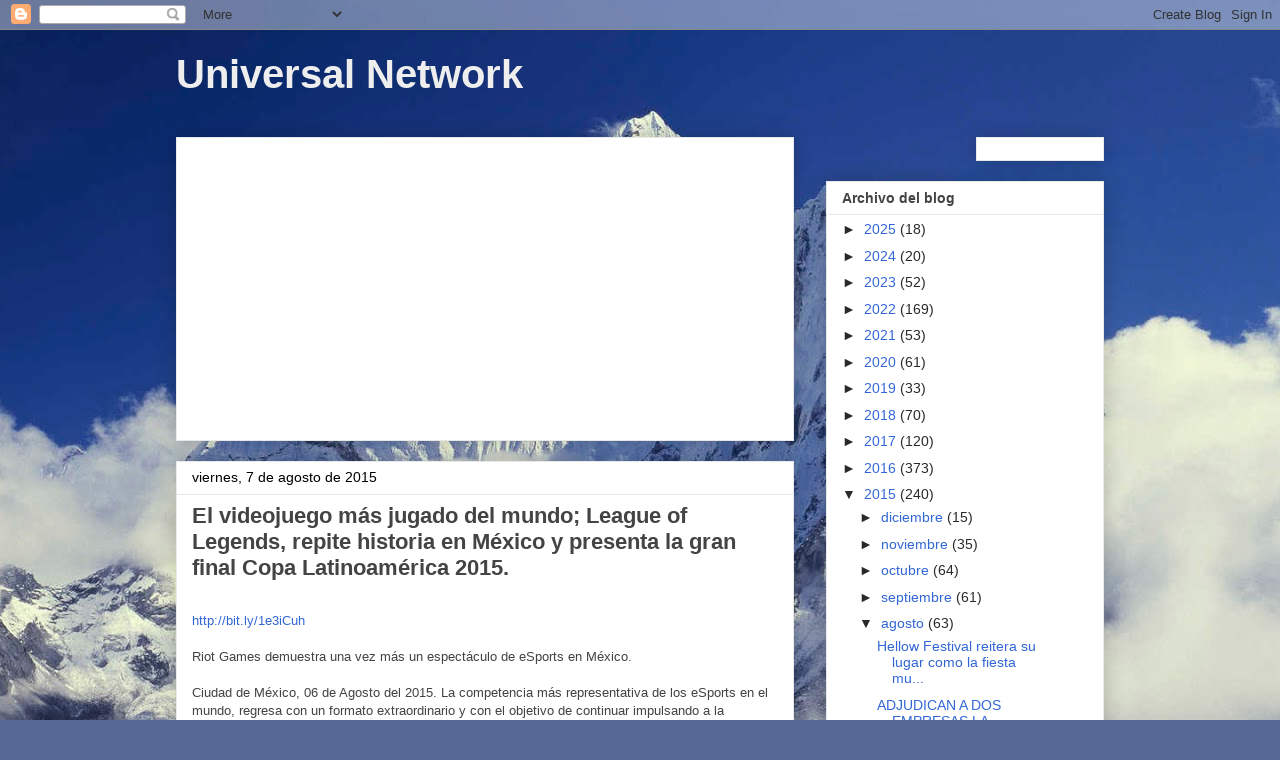

--- FILE ---
content_type: text/html; charset=UTF-8
request_url: https://ordendeinformacionhoy.blogspot.com/2015/08/el-videojuego-mas-jugado-del-mundo.html
body_size: 16054
content:
<!DOCTYPE html>
<html class='v2' dir='ltr' lang='es'>
<head>
<link href='https://www.blogger.com/static/v1/widgets/335934321-css_bundle_v2.css' rel='stylesheet' type='text/css'/>
<meta content='width=1100' name='viewport'/>
<meta content='text/html; charset=UTF-8' http-equiv='Content-Type'/>
<meta content='blogger' name='generator'/>
<link href='https://ordendeinformacionhoy.blogspot.com/favicon.ico' rel='icon' type='image/x-icon'/>
<link href='https://ordendeinformacionhoy.blogspot.com/2015/08/el-videojuego-mas-jugado-del-mundo.html' rel='canonical'/>
<link rel="alternate" type="application/atom+xml" title="Universal Network - Atom" href="https://ordendeinformacionhoy.blogspot.com/feeds/posts/default" />
<link rel="alternate" type="application/rss+xml" title="Universal Network - RSS" href="https://ordendeinformacionhoy.blogspot.com/feeds/posts/default?alt=rss" />
<link rel="service.post" type="application/atom+xml" title="Universal Network - Atom" href="https://www.blogger.com/feeds/6412459849333228254/posts/default" />

<link rel="alternate" type="application/atom+xml" title="Universal Network - Atom" href="https://ordendeinformacionhoy.blogspot.com/feeds/8927536915505039604/comments/default" />
<!--Can't find substitution for tag [blog.ieCssRetrofitLinks]-->
<meta content='https://ordendeinformacionhoy.blogspot.com/2015/08/el-videojuego-mas-jugado-del-mundo.html' property='og:url'/>
<meta content='El videojuego más jugado del mundo; League of Legends, repite historia en México y presenta la gran final Copa Latinoamérica 2015.' property='og:title'/>
<meta content='   http://bit.ly/1e3iCuh         Riot Games demuestra una vez más un espectáculo de eSports en México.     Ciudad de México, 06 de Agosto de...' property='og:description'/>
<title>Universal Network: El videojuego más jugado del mundo; League of Legends, repite historia en México y presenta la gran final Copa Latinoamérica 2015.</title>
<style id='page-skin-1' type='text/css'><!--
/*
-----------------------------------------------
Blogger Template Style
Name:     Awesome Inc.
Designer: Tina Chen
URL:      tinachen.org
----------------------------------------------- */
/* Content
----------------------------------------------- */
body {
font: normal normal 13px Arial, Tahoma, Helvetica, FreeSans, sans-serif;
color: #444444;
background: #576894 url(https://themes.googleusercontent.com/image?id=1OcyUe0Akc51oWrOuz5TjqMIYtQQNsP7cDajRd0qEga6lUMGSidIlq7qmZAFcH6ipkk0o) no-repeat fixed top center /* Credit: AndrzejStajer (http://www.istockphoto.com/portfolio/AndrzejStajer?platform=blogger) */;
}
html body .content-outer {
min-width: 0;
max-width: 100%;
width: 100%;
}
a:link {
text-decoration: none;
color: #3367D6;
}
a:visited {
text-decoration: none;
color: #0000ff;
}
a:hover {
text-decoration: underline;
color: #0000ff;
}
.body-fauxcolumn-outer .cap-top {
position: absolute;
z-index: 1;
height: 276px;
width: 100%;
background: transparent none repeat-x scroll top left;
_background-image: none;
}
/* Columns
----------------------------------------------- */
.content-inner {
padding: 0;
}
.header-inner .section {
margin: 0 16px;
}
.tabs-inner .section {
margin: 0 16px;
}
.main-inner {
padding-top: 30px;
}
.main-inner .column-center-inner,
.main-inner .column-left-inner,
.main-inner .column-right-inner {
padding: 0 5px;
}
*+html body .main-inner .column-center-inner {
margin-top: -30px;
}
#layout .main-inner .column-center-inner {
margin-top: 0;
}
/* Header
----------------------------------------------- */
.header-outer {
margin: 0 0 0 0;
background: rgba(0,0,0,0) none repeat scroll 0 0;
}
.Header h1 {
font: normal bold 40px Arial, Tahoma, Helvetica, FreeSans, sans-serif;
color: #eeeeee;
text-shadow: 0 0 -1px #000000;
}
.Header h1 a {
color: #eeeeee;
}
.Header .description {
font: normal normal 14px Arial, Tahoma, Helvetica, FreeSans, sans-serif;
color: #444444;
}
.header-inner .Header .titlewrapper,
.header-inner .Header .descriptionwrapper {
padding-left: 0;
padding-right: 0;
margin-bottom: 0;
}
.header-inner .Header .titlewrapper {
padding-top: 22px;
}
/* Tabs
----------------------------------------------- */
.tabs-outer {
overflow: hidden;
position: relative;
background: #e8e8e8 url(https://resources.blogblog.com/blogblog/data/1kt/awesomeinc/tabs_gradient_light.png) repeat scroll 0 0;
}
#layout .tabs-outer {
overflow: visible;
}
.tabs-cap-top, .tabs-cap-bottom {
position: absolute;
width: 100%;
border-top: 1px solid #898989;
}
.tabs-cap-bottom {
bottom: 0;
}
.tabs-inner .widget li a {
display: inline-block;
margin: 0;
padding: .6em 1.5em;
font: normal bold 14px Arial, Tahoma, Helvetica, FreeSans, sans-serif;
color: #444444;
border-top: 1px solid #898989;
border-bottom: 1px solid #898989;
border-left: 1px solid #898989;
height: 16px;
line-height: 16px;
}
.tabs-inner .widget li:last-child a {
border-right: 1px solid #898989;
}
.tabs-inner .widget li.selected a, .tabs-inner .widget li a:hover {
background: #292929 url(https://resources.blogblog.com/blogblog/data/1kt/awesomeinc/tabs_gradient_light.png) repeat-x scroll 0 -100px;
color: #ffffff;
}
/* Headings
----------------------------------------------- */
h2 {
font: normal bold 14px Arial, Tahoma, Helvetica, FreeSans, sans-serif;
color: #444444;
}
/* Widgets
----------------------------------------------- */
.main-inner .section {
margin: 0 27px;
padding: 0;
}
.main-inner .column-left-outer,
.main-inner .column-right-outer {
margin-top: 0;
}
#layout .main-inner .column-left-outer,
#layout .main-inner .column-right-outer {
margin-top: 0;
}
.main-inner .column-left-inner,
.main-inner .column-right-inner {
background: rgba(0,0,0,0) none repeat 0 0;
-moz-box-shadow: 0 0 0 rgba(0, 0, 0, .2);
-webkit-box-shadow: 0 0 0 rgba(0, 0, 0, .2);
-goog-ms-box-shadow: 0 0 0 rgba(0, 0, 0, .2);
box-shadow: 0 0 0 rgba(0, 0, 0, .2);
-moz-border-radius: 0;
-webkit-border-radius: 0;
-goog-ms-border-radius: 0;
border-radius: 0;
}
#layout .main-inner .column-left-inner,
#layout .main-inner .column-right-inner {
margin-top: 0;
}
.sidebar .widget {
font: normal normal 14px Arial, Tahoma, Helvetica, FreeSans, sans-serif;
color: #444444;
}
.sidebar .widget a:link {
color: #3367D6;
}
.sidebar .widget a:visited {
color: #0000ff;
}
.sidebar .widget a:hover {
color: #0000ff;
}
.sidebar .widget h2 {
text-shadow: 0 0 -1px #000000;
}
.main-inner .widget {
background-color: #ffffff;
border: 1px solid #e8e8e8;
padding: 0 15px 15px;
margin: 20px -16px;
-moz-box-shadow: 0 0 20px rgba(0, 0, 0, .2);
-webkit-box-shadow: 0 0 20px rgba(0, 0, 0, .2);
-goog-ms-box-shadow: 0 0 20px rgba(0, 0, 0, .2);
box-shadow: 0 0 20px rgba(0, 0, 0, .2);
-moz-border-radius: 0;
-webkit-border-radius: 0;
-goog-ms-border-radius: 0;
border-radius: 0;
}
.main-inner .widget h2 {
margin: 0 -15px;
padding: .6em 15px .5em;
border-bottom: 1px solid rgba(0,0,0,0);
}
.footer-inner .widget h2 {
padding: 0 0 .4em;
border-bottom: 1px solid rgba(0,0,0,0);
}
.main-inner .widget h2 + div, .footer-inner .widget h2 + div {
border-top: 1px solid #e8e8e8;
padding-top: 8px;
}
.main-inner .widget .widget-content {
margin: 0 -15px;
padding: 7px 15px 0;
}
.main-inner .widget ul, .main-inner .widget #ArchiveList ul.flat {
margin: -8px -15px 0;
padding: 0;
list-style: none;
}
.main-inner .widget #ArchiveList {
margin: -8px 0 0;
}
.main-inner .widget ul li, .main-inner .widget #ArchiveList ul.flat li {
padding: .5em 15px;
text-indent: 0;
color: #292929;
border-top: 1px solid #e8e8e8;
border-bottom: 1px solid rgba(0,0,0,0);
}
.main-inner .widget #ArchiveList ul li {
padding-top: .25em;
padding-bottom: .25em;
}
.main-inner .widget ul li:first-child, .main-inner .widget #ArchiveList ul.flat li:first-child {
border-top: none;
}
.main-inner .widget ul li:last-child, .main-inner .widget #ArchiveList ul.flat li:last-child {
border-bottom: none;
}
.post-body {
position: relative;
}
.main-inner .widget .post-body ul {
padding: 0 2.5em;
margin: .5em 0;
list-style: disc;
}
.main-inner .widget .post-body ul li {
padding: 0.25em 0;
margin-bottom: .25em;
color: #444444;
border: none;
}
.footer-inner .widget ul {
padding: 0;
list-style: none;
}
.widget .zippy {
color: #292929;
}
/* Posts
----------------------------------------------- */
body .main-inner .Blog {
padding: 0;
margin-bottom: 1em;
background-color: transparent;
border: none;
-moz-box-shadow: 0 0 0 rgba(0, 0, 0, 0);
-webkit-box-shadow: 0 0 0 rgba(0, 0, 0, 0);
-goog-ms-box-shadow: 0 0 0 rgba(0, 0, 0, 0);
box-shadow: 0 0 0 rgba(0, 0, 0, 0);
}
.main-inner .section:last-child .Blog:last-child {
padding: 0;
margin-bottom: 1em;
}
.main-inner .widget h2.date-header {
margin: 0 -15px 1px;
padding: 0 0 0 0;
font: normal normal 14px Arial, Tahoma, Helvetica, FreeSans, sans-serif;
color: #000000;
background: transparent none no-repeat scroll top left;
border-top: 0 solid #e8e8e8;
border-bottom: 1px solid rgba(0,0,0,0);
-moz-border-radius-topleft: 0;
-moz-border-radius-topright: 0;
-webkit-border-top-left-radius: 0;
-webkit-border-top-right-radius: 0;
border-top-left-radius: 0;
border-top-right-radius: 0;
position: static;
bottom: 100%;
right: 15px;
text-shadow: 0 0 -1px #000000;
}
.main-inner .widget h2.date-header span {
font: normal normal 14px Arial, Tahoma, Helvetica, FreeSans, sans-serif;
display: block;
padding: .5em 15px;
border-left: 0 solid #e8e8e8;
border-right: 0 solid #e8e8e8;
}
.date-outer {
position: relative;
margin: 30px 0 20px;
padding: 0 15px;
background-color: #ffffff;
border: 1px solid #e8e8e8;
-moz-box-shadow: 0 0 20px rgba(0, 0, 0, .2);
-webkit-box-shadow: 0 0 20px rgba(0, 0, 0, .2);
-goog-ms-box-shadow: 0 0 20px rgba(0, 0, 0, .2);
box-shadow: 0 0 20px rgba(0, 0, 0, .2);
-moz-border-radius: 0;
-webkit-border-radius: 0;
-goog-ms-border-radius: 0;
border-radius: 0;
}
.date-outer:first-child {
margin-top: 0;
}
.date-outer:last-child {
margin-bottom: 20px;
-moz-border-radius-bottomleft: 0;
-moz-border-radius-bottomright: 0;
-webkit-border-bottom-left-radius: 0;
-webkit-border-bottom-right-radius: 0;
-goog-ms-border-bottom-left-radius: 0;
-goog-ms-border-bottom-right-radius: 0;
border-bottom-left-radius: 0;
border-bottom-right-radius: 0;
}
.date-posts {
margin: 0 -15px;
padding: 0 15px;
clear: both;
}
.post-outer, .inline-ad {
border-top: 1px solid #e8e8e8;
margin: 0 -15px;
padding: 15px 15px;
}
.post-outer {
padding-bottom: 10px;
}
.post-outer:first-child {
padding-top: 0;
border-top: none;
}
.post-outer:last-child, .inline-ad:last-child {
border-bottom: none;
}
.post-body {
position: relative;
}
.post-body img {
padding: 8px;
background: rgba(0,0,0,0);
border: 1px solid rgba(0,0,0,0);
-moz-box-shadow: 0 0 0 rgba(0, 0, 0, .2);
-webkit-box-shadow: 0 0 0 rgba(0, 0, 0, .2);
box-shadow: 0 0 0 rgba(0, 0, 0, .2);
-moz-border-radius: 0;
-webkit-border-radius: 0;
border-radius: 0;
}
h3.post-title, h4 {
font: normal bold 22px Arial, Tahoma, Helvetica, FreeSans, sans-serif;
color: #444444;
}
h3.post-title a {
font: normal bold 22px Arial, Tahoma, Helvetica, FreeSans, sans-serif;
color: #444444;
}
h3.post-title a:hover {
color: #0000ff;
text-decoration: underline;
}
.post-header {
margin: 0 0 1em;
}
.post-body {
line-height: 1.4;
}
.post-outer h2 {
color: #444444;
}
.post-footer {
margin: 1.5em 0 0;
}
#blog-pager {
padding: 15px;
font-size: 120%;
background-color: #ffffff;
border: 1px solid #e8e8e8;
-moz-box-shadow: 0 0 20px rgba(0, 0, 0, .2);
-webkit-box-shadow: 0 0 20px rgba(0, 0, 0, .2);
-goog-ms-box-shadow: 0 0 20px rgba(0, 0, 0, .2);
box-shadow: 0 0 20px rgba(0, 0, 0, .2);
-moz-border-radius: 0;
-webkit-border-radius: 0;
-goog-ms-border-radius: 0;
border-radius: 0;
-moz-border-radius-topleft: 0;
-moz-border-radius-topright: 0;
-webkit-border-top-left-radius: 0;
-webkit-border-top-right-radius: 0;
-goog-ms-border-top-left-radius: 0;
-goog-ms-border-top-right-radius: 0;
border-top-left-radius: 0;
border-top-right-radius-topright: 0;
margin-top: 1em;
}
.blog-feeds, .post-feeds {
margin: 1em 0;
text-align: center;
color: #444444;
}
.blog-feeds a, .post-feeds a {
color: #3367D6;
}
.blog-feeds a:visited, .post-feeds a:visited {
color: #0000ff;
}
.blog-feeds a:hover, .post-feeds a:hover {
color: #0000ff;
}
.post-outer .comments {
margin-top: 2em;
}
/* Comments
----------------------------------------------- */
.comments .comments-content .icon.blog-author {
background-repeat: no-repeat;
background-image: url([data-uri]);
}
.comments .comments-content .loadmore a {
border-top: 1px solid #898989;
border-bottom: 1px solid #898989;
}
.comments .continue {
border-top: 2px solid #898989;
}
/* Footer
----------------------------------------------- */
.footer-outer {
margin: -20px 0 -1px;
padding: 20px 0 0;
color: #444444;
overflow: hidden;
}
.footer-fauxborder-left {
border-top: 1px solid #e8e8e8;
background: #ffffff none repeat scroll 0 0;
-moz-box-shadow: 0 0 20px rgba(0, 0, 0, .2);
-webkit-box-shadow: 0 0 20px rgba(0, 0, 0, .2);
-goog-ms-box-shadow: 0 0 20px rgba(0, 0, 0, .2);
box-shadow: 0 0 20px rgba(0, 0, 0, .2);
margin: 0 -20px;
}
/* Mobile
----------------------------------------------- */
body.mobile {
background-size: auto;
}
.mobile .body-fauxcolumn-outer {
background: transparent none repeat scroll top left;
}
*+html body.mobile .main-inner .column-center-inner {
margin-top: 0;
}
.mobile .main-inner .widget {
padding: 0 0 15px;
}
.mobile .main-inner .widget h2 + div,
.mobile .footer-inner .widget h2 + div {
border-top: none;
padding-top: 0;
}
.mobile .footer-inner .widget h2 {
padding: 0.5em 0;
border-bottom: none;
}
.mobile .main-inner .widget .widget-content {
margin: 0;
padding: 7px 0 0;
}
.mobile .main-inner .widget ul,
.mobile .main-inner .widget #ArchiveList ul.flat {
margin: 0 -15px 0;
}
.mobile .main-inner .widget h2.date-header {
right: 0;
}
.mobile .date-header span {
padding: 0.4em 0;
}
.mobile .date-outer:first-child {
margin-bottom: 0;
border: 1px solid #e8e8e8;
-moz-border-radius-topleft: 0;
-moz-border-radius-topright: 0;
-webkit-border-top-left-radius: 0;
-webkit-border-top-right-radius: 0;
-goog-ms-border-top-left-radius: 0;
-goog-ms-border-top-right-radius: 0;
border-top-left-radius: 0;
border-top-right-radius: 0;
}
.mobile .date-outer {
border-color: #e8e8e8;
border-width: 0 1px 1px;
}
.mobile .date-outer:last-child {
margin-bottom: 0;
}
.mobile .main-inner {
padding: 0;
}
.mobile .header-inner .section {
margin: 0;
}
.mobile .post-outer, .mobile .inline-ad {
padding: 5px 0;
}
.mobile .tabs-inner .section {
margin: 0 10px;
}
.mobile .main-inner .widget h2 {
margin: 0;
padding: 0;
}
.mobile .main-inner .widget h2.date-header span {
padding: 0;
}
.mobile .main-inner .widget .widget-content {
margin: 0;
padding: 7px 0 0;
}
.mobile #blog-pager {
border: 1px solid transparent;
background: #ffffff none repeat scroll 0 0;
}
.mobile .main-inner .column-left-inner,
.mobile .main-inner .column-right-inner {
background: rgba(0,0,0,0) none repeat 0 0;
-moz-box-shadow: none;
-webkit-box-shadow: none;
-goog-ms-box-shadow: none;
box-shadow: none;
}
.mobile .date-posts {
margin: 0;
padding: 0;
}
.mobile .footer-fauxborder-left {
margin: 0;
border-top: inherit;
}
.mobile .main-inner .section:last-child .Blog:last-child {
margin-bottom: 0;
}
.mobile-index-contents {
color: #444444;
}
.mobile .mobile-link-button {
background: #3367D6 url(https://resources.blogblog.com/blogblog/data/1kt/awesomeinc/tabs_gradient_light.png) repeat scroll 0 0;
}
.mobile-link-button a:link, .mobile-link-button a:visited {
color: #ffffff;
}
.mobile .tabs-inner .PageList .widget-content {
background: transparent;
border-top: 1px solid;
border-color: #898989;
color: #444444;
}
.mobile .tabs-inner .PageList .widget-content .pagelist-arrow {
border-left: 1px solid #898989;
}

--></style>
<style id='template-skin-1' type='text/css'><!--
body {
min-width: 960px;
}
.content-outer, .content-fauxcolumn-outer, .region-inner {
min-width: 960px;
max-width: 960px;
_width: 960px;
}
.main-inner .columns {
padding-left: 0;
padding-right: 310px;
}
.main-inner .fauxcolumn-center-outer {
left: 0;
right: 310px;
/* IE6 does not respect left and right together */
_width: expression(this.parentNode.offsetWidth -
parseInt("0") -
parseInt("310px") + 'px');
}
.main-inner .fauxcolumn-left-outer {
width: 0;
}
.main-inner .fauxcolumn-right-outer {
width: 310px;
}
.main-inner .column-left-outer {
width: 0;
right: 100%;
margin-left: -0;
}
.main-inner .column-right-outer {
width: 310px;
margin-right: -310px;
}
#layout {
min-width: 0;
}
#layout .content-outer {
min-width: 0;
width: 800px;
}
#layout .region-inner {
min-width: 0;
width: auto;
}
body#layout div.add_widget {
padding: 8px;
}
body#layout div.add_widget a {
margin-left: 32px;
}
--></style>
<style>
    body {background-image:url(https\:\/\/themes.googleusercontent.com\/image?id=1OcyUe0Akc51oWrOuz5TjqMIYtQQNsP7cDajRd0qEga6lUMGSidIlq7qmZAFcH6ipkk0o);}
    
@media (max-width: 200px) { body {background-image:url(https\:\/\/themes.googleusercontent.com\/image?id=1OcyUe0Akc51oWrOuz5TjqMIYtQQNsP7cDajRd0qEga6lUMGSidIlq7qmZAFcH6ipkk0o&options=w200);}}
@media (max-width: 400px) and (min-width: 201px) { body {background-image:url(https\:\/\/themes.googleusercontent.com\/image?id=1OcyUe0Akc51oWrOuz5TjqMIYtQQNsP7cDajRd0qEga6lUMGSidIlq7qmZAFcH6ipkk0o&options=w400);}}
@media (max-width: 800px) and (min-width: 401px) { body {background-image:url(https\:\/\/themes.googleusercontent.com\/image?id=1OcyUe0Akc51oWrOuz5TjqMIYtQQNsP7cDajRd0qEga6lUMGSidIlq7qmZAFcH6ipkk0o&options=w800);}}
@media (max-width: 1200px) and (min-width: 801px) { body {background-image:url(https\:\/\/themes.googleusercontent.com\/image?id=1OcyUe0Akc51oWrOuz5TjqMIYtQQNsP7cDajRd0qEga6lUMGSidIlq7qmZAFcH6ipkk0o&options=w1200);}}
/* Last tag covers anything over one higher than the previous max-size cap. */
@media (min-width: 1201px) { body {background-image:url(https\:\/\/themes.googleusercontent.com\/image?id=1OcyUe0Akc51oWrOuz5TjqMIYtQQNsP7cDajRd0qEga6lUMGSidIlq7qmZAFcH6ipkk0o&options=w1600);}}
  </style>
<link href='https://www.blogger.com/dyn-css/authorization.css?targetBlogID=6412459849333228254&amp;zx=12de8d25-2039-4f22-9c1a-635518b0a894' media='none' onload='if(media!=&#39;all&#39;)media=&#39;all&#39;' rel='stylesheet'/><noscript><link href='https://www.blogger.com/dyn-css/authorization.css?targetBlogID=6412459849333228254&amp;zx=12de8d25-2039-4f22-9c1a-635518b0a894' rel='stylesheet'/></noscript>
<meta name='google-adsense-platform-account' content='ca-host-pub-1556223355139109'/>
<meta name='google-adsense-platform-domain' content='blogspot.com'/>

<!-- data-ad-client=ca-pub-8173578883709230 -->

</head>
<body class='loading variant-light'>
<div class='navbar section' id='navbar' name='Barra de navegación'><div class='widget Navbar' data-version='1' id='Navbar1'><script type="text/javascript">
    function setAttributeOnload(object, attribute, val) {
      if(window.addEventListener) {
        window.addEventListener('load',
          function(){ object[attribute] = val; }, false);
      } else {
        window.attachEvent('onload', function(){ object[attribute] = val; });
      }
    }
  </script>
<div id="navbar-iframe-container"></div>
<script type="text/javascript" src="https://apis.google.com/js/platform.js"></script>
<script type="text/javascript">
      gapi.load("gapi.iframes:gapi.iframes.style.bubble", function() {
        if (gapi.iframes && gapi.iframes.getContext) {
          gapi.iframes.getContext().openChild({
              url: 'https://www.blogger.com/navbar/6412459849333228254?po\x3d8927536915505039604\x26origin\x3dhttps://ordendeinformacionhoy.blogspot.com',
              where: document.getElementById("navbar-iframe-container"),
              id: "navbar-iframe"
          });
        }
      });
    </script><script type="text/javascript">
(function() {
var script = document.createElement('script');
script.type = 'text/javascript';
script.src = '//pagead2.googlesyndication.com/pagead/js/google_top_exp.js';
var head = document.getElementsByTagName('head')[0];
if (head) {
head.appendChild(script);
}})();
</script>
</div></div>
<div class='body-fauxcolumns'>
<div class='fauxcolumn-outer body-fauxcolumn-outer'>
<div class='cap-top'>
<div class='cap-left'></div>
<div class='cap-right'></div>
</div>
<div class='fauxborder-left'>
<div class='fauxborder-right'></div>
<div class='fauxcolumn-inner'>
</div>
</div>
<div class='cap-bottom'>
<div class='cap-left'></div>
<div class='cap-right'></div>
</div>
</div>
</div>
<div class='content'>
<div class='content-fauxcolumns'>
<div class='fauxcolumn-outer content-fauxcolumn-outer'>
<div class='cap-top'>
<div class='cap-left'></div>
<div class='cap-right'></div>
</div>
<div class='fauxborder-left'>
<div class='fauxborder-right'></div>
<div class='fauxcolumn-inner'>
</div>
</div>
<div class='cap-bottom'>
<div class='cap-left'></div>
<div class='cap-right'></div>
</div>
</div>
</div>
<div class='content-outer'>
<div class='content-cap-top cap-top'>
<div class='cap-left'></div>
<div class='cap-right'></div>
</div>
<div class='fauxborder-left content-fauxborder-left'>
<div class='fauxborder-right content-fauxborder-right'></div>
<div class='content-inner'>
<header>
<div class='header-outer'>
<div class='header-cap-top cap-top'>
<div class='cap-left'></div>
<div class='cap-right'></div>
</div>
<div class='fauxborder-left header-fauxborder-left'>
<div class='fauxborder-right header-fauxborder-right'></div>
<div class='region-inner header-inner'>
<div class='header section' id='header' name='Cabecera'><div class='widget Header' data-version='1' id='Header1'>
<div id='header-inner'>
<div class='titlewrapper'>
<h1 class='title'>
<a href='https://ordendeinformacionhoy.blogspot.com/'>
Universal Network
</a>
</h1>
</div>
<div class='descriptionwrapper'>
<p class='description'><span>
</span></p>
</div>
</div>
</div></div>
</div>
</div>
<div class='header-cap-bottom cap-bottom'>
<div class='cap-left'></div>
<div class='cap-right'></div>
</div>
</div>
</header>
<div class='tabs-outer'>
<div class='tabs-cap-top cap-top'>
<div class='cap-left'></div>
<div class='cap-right'></div>
</div>
<div class='fauxborder-left tabs-fauxborder-left'>
<div class='fauxborder-right tabs-fauxborder-right'></div>
<div class='region-inner tabs-inner'>
<div class='tabs no-items section' id='crosscol' name='Multicolumnas'></div>
<div class='tabs no-items section' id='crosscol-overflow' name='Cross-Column 2'></div>
</div>
</div>
<div class='tabs-cap-bottom cap-bottom'>
<div class='cap-left'></div>
<div class='cap-right'></div>
</div>
</div>
<div class='main-outer'>
<div class='main-cap-top cap-top'>
<div class='cap-left'></div>
<div class='cap-right'></div>
</div>
<div class='fauxborder-left main-fauxborder-left'>
<div class='fauxborder-right main-fauxborder-right'></div>
<div class='region-inner main-inner'>
<div class='columns fauxcolumns'>
<div class='fauxcolumn-outer fauxcolumn-center-outer'>
<div class='cap-top'>
<div class='cap-left'></div>
<div class='cap-right'></div>
</div>
<div class='fauxborder-left'>
<div class='fauxborder-right'></div>
<div class='fauxcolumn-inner'>
</div>
</div>
<div class='cap-bottom'>
<div class='cap-left'></div>
<div class='cap-right'></div>
</div>
</div>
<div class='fauxcolumn-outer fauxcolumn-left-outer'>
<div class='cap-top'>
<div class='cap-left'></div>
<div class='cap-right'></div>
</div>
<div class='fauxborder-left'>
<div class='fauxborder-right'></div>
<div class='fauxcolumn-inner'>
</div>
</div>
<div class='cap-bottom'>
<div class='cap-left'></div>
<div class='cap-right'></div>
</div>
</div>
<div class='fauxcolumn-outer fauxcolumn-right-outer'>
<div class='cap-top'>
<div class='cap-left'></div>
<div class='cap-right'></div>
</div>
<div class='fauxborder-left'>
<div class='fauxborder-right'></div>
<div class='fauxcolumn-inner'>
</div>
</div>
<div class='cap-bottom'>
<div class='cap-left'></div>
<div class='cap-right'></div>
</div>
</div>
<!-- corrects IE6 width calculation -->
<div class='columns-inner'>
<div class='column-center-outer'>
<div class='column-center-inner'>
<div class='main section' id='main' name='Principal'><div class='widget AdSense' data-version='1' id='AdSense1'>
<div class='widget-content'>
<script async src="https://pagead2.googlesyndication.com/pagead/js/adsbygoogle.js"></script>
<!-- ordendeinformacionhoy_sidebar-right-1_AdSense1_1x1_as -->
<ins class="adsbygoogle"
     style="display:block"
     data-ad-client="ca-pub-8173578883709230"
     data-ad-host="ca-host-pub-1556223355139109"
     data-ad-host-channel="L0001"
     data-ad-slot="6697599902"
     data-ad-format="auto"
     data-full-width-responsive="true"></ins>
<script>
(adsbygoogle = window.adsbygoogle || []).push({});
</script>
<div class='clear'></div>
</div>
</div><div class='widget Blog' data-version='1' id='Blog1'>
<div class='blog-posts hfeed'>

          <div class="date-outer">
        
<h2 class='date-header'><span>viernes, 7 de agosto de 2015</span></h2>

          <div class="date-posts">
        
<div class='post-outer'>
<div class='post hentry uncustomized-post-template' itemprop='blogPost' itemscope='itemscope' itemtype='http://schema.org/BlogPosting'>
<meta content='6412459849333228254' itemprop='blogId'/>
<meta content='8927536915505039604' itemprop='postId'/>
<a name='8927536915505039604'></a>
<h3 class='post-title entry-title' itemprop='name'>
El videojuego más jugado del mundo; League of Legends, repite historia en México y presenta la gran final Copa Latinoamérica 2015.
</h3>
<div class='post-header'>
<div class='post-header-line-1'></div>
</div>
<div class='post-body entry-content' id='post-body-8927536915505039604' itemprop='description articleBody'>
<div class="MsoNoSpacing">
<br /></div>
<div class="MsoNoSpacing">
<a href="http://bit.ly/1e3iCuh"><span lang="ES-MX" style="font-family: &quot;Arial&quot;,&quot;sans-serif&quot;; font-size: 10.0pt; mso-ansi-language: ES-MX;">http://bit.ly/1e3iCuh</span></a><span lang="ES-MX" style="font-family: &quot;Arial&quot;,&quot;sans-serif&quot;; font-size: 10.0pt; mso-ansi-language: ES-MX;">&nbsp;&nbsp;&nbsp; <o:p></o:p></span></div>
<div class="MsoNoSpacing">
<br /></div>
<div class="MsoNoSpacing">
<span lang="EN-GB" style="font-family: &quot;Arial&quot;,&quot;sans-serif&quot;; mso-ansi-language: EN-GB;">Riot Games demuestra una vez más un espectáculo de
eSports en México.<o:p></o:p></span></div>
<div class="MsoNoSpacing">
<br /></div>
<div class="MsoNoSpacing">
<span lang="EN-GB" style="font-family: &quot;Arial&quot;,&quot;sans-serif&quot;; mso-ansi-language: EN-GB;">Ciudad de México, 06 de Agosto del 2015. La
competencia más representativa de los eSports en el mundo, regresa con un
formato extraordinario y con el objetivo de continuar impulsando a la comunidad
y el crecimiento de los eSports en México, Riot Games la firma productora de
League of Legends, se enorgullece en presentar:<o:p></o:p></span></div>
<div class="MsoNoSpacing">
<br /></div>
<div class="MsoNoSpacing">
<span lang="EN-GB" style="font-family: &quot;Arial&quot;,&quot;sans-serif&quot;; mso-ansi-language: EN-GB;">La Copa Latinoamérica League of Legends<o:p></o:p></span></div>
<div class="MsoNoSpacing">
<span lang="EN-GB" style="font-family: &quot;Arial&quot;,&quot;sans-serif&quot;; mso-ansi-language: EN-GB;">&nbsp;Gran Final 2015<o:p></o:p></span></div>
<div class="MsoNoSpacing">
<br /></div>
<div class="MsoNoSpacing">
<span lang="EN-GB" style="font-family: &quot;Arial&quot;,&quot;sans-serif&quot;; mso-ansi-language: EN-GB;">Lyon Gaming y Kaos Latin Gamers son los finalistas.
Organizado por Riot Games, la Copa Latinoamérica League of Legends es uno de
los mejores espectáculos de los eSports en el mundo, y este año regresa a
México para brindar a todos sus fanáticos la oportunidad de vivir en directo
una producción espectacular en tan esperado enfrentamiento. Los campeones de Latinoamérica
Sur y Latinoamérica Norte se disputarán la Copa Latinoamérica 2015, bajo una
producción digna de los eSports. Tras arduas semanas de apasionantes
semifinales y grandes juegos, los finalistas tienen nombre y el pasado 6 de
agosto se presentaron ante medios de comunicación, para mostrar sus caras y
afirmar que se encuentran listos para enfrentar la gran batalla el próximo 08
de agosto en las instalaciones del teatro Metropolitan de la ciudad de México.<o:p></o:p></span></div>
<div class="MsoNoSpacing">
<br /></div>
<div class="MsoNoSpacing">
<span lang="EN-GB" style="font-family: &quot;Arial&quot;,&quot;sans-serif&quot;; mso-ansi-language: EN-GB;">El campeón de Latinoamérica Norte es Lyon Gaming,
equipo formado por jóvenes mexicanos, integrado por; Gerardo Alonso Cuamea
Telles &#8220;Porky&#8221;, Marcelo Ramones &#8220;Thyak&#8221;, Edgar Ali Bracamontes &#8220;Seiya&#8221; Jorge
Iván Meza &#8220;NerzhuL&#8221; y Juan Muñoz &#8220;Kraki&#8221; este último de Puerto Rico.<o:p></o:p></span></div>
<div class="MsoNoSpacing">
<br /></div>
<div class="MsoNoSpacing">
<span lang="EN-GB" style="font-family: &quot;Arial&quot;,&quot;sans-serif&quot;; mso-ansi-language: EN-GB;">Latinoamérica Sur es representada por su equipo
campeón; Kaos Latin Gamers compuesto por jóvenes Chilenos y Argentinos, lo
forman; Felipe Alejandro Pastenes &#8220;Helior&#8221; Julio Alejandro Berrios
&#8220;Juliostito&#8221;, Juan Cruz Curto &#8220;Regi&#8221;, Matias Musso &#8220;Whitelotus&#8221;, Manuel José
Parrochia &#8220;Bear&#8221;.<o:p></o:p></span></div>
<div class="MsoNoSpacing">
<br /></div>
<div class="MsoNoSpacing">
<span lang="EN-GB" style="font-family: &quot;Arial&quot;,&quot;sans-serif&quot;; mso-ansi-language: EN-GB;">Todos ellos se encuentran listos para enfrentar la
gran batalla de la Copa Latinoamérica 2015. League of Legends continúa con su
crecimiento en México, y este acontecimiento deportivo conocido como eSports,
convoca a miles de seguidores que acuden a presenciar los enfrentamientos entre
los mejores competidores de este deporte electrónico. Una de las
características más importantes de los eSports es la transmisión vía streaming,
esto se convierte en una alternativa más para vivir tan esperados encuentros
vía on line. Para todos aquellos seguidores y los que se encuentran en
cualquier parte del mundo podrán seguir en vivo todo el evento en el enlace
http://www.twitch.tv/riotgameslatino<o:p></o:p></span></div>
<div class="MsoNoSpacing">
<br /></div>
<div class="MsoNoSpacing">
<span lang="EN-GB" style="font-family: &quot;Arial&quot;,&quot;sans-serif&quot;; mso-ansi-language: EN-GB;">La Copa Latinoamérica League of Legends es uno de los
eventos de eSports más esperados, el ganador de esta copa, pasara al Desafío
Internacional contra equipos de Brasil y Rusia, para posteriormente definir
quién será el representante en el World Championship a efectuarse en Europa
durante el próximo mes de octubre.<o:p></o:p></span></div>
<div class="MsoNoSpacing">
<br /></div>
<div class="MsoNoSpacing">
<span lang="EN-GB" style="font-family: &quot;Arial&quot;,&quot;sans-serif&quot;; mso-ansi-language: EN-GB;">&#8220;Sabemos bien que los equipos participantes han ido
creciendo y están cada vez más consolidados en la escena competitiva
profesional. Aún queda mucho por trabajar, pero estamos seguros que este tipo
de acontecimientos fomentan la profesionalización en la región, y sobretodo
vemos a México como uno de los países más fuertes en Latinoamérica para el
fenómeno de los eSports&#8221; aseguró Raúl Fernández, Country Manager para
Latinoamérica Norte de Riot Games.<o:p></o:p></span></div>
<div class="MsoNoSpacing">
<br /></div>
<div class="MsoNoSpacing">
<span lang="EN-GB" style="font-family: &quot;Arial&quot;,&quot;sans-serif&quot;; mso-ansi-language: EN-GB;">League of Legends es uno de los juegos que mejor
representan el fenómeno de los eSports a nivel global. Su escena competitiva es
la más activa, ya que cuenta con numerosos torneos en todo el mundo y la Copa
Latinoamérica es parte de este crecimiento y fenómeno espectacular.<o:p></o:p></span></div>
<div class="MsoNoSpacing">
<span lang="EN-GB" style="font-family: &quot;Arial&quot;,&quot;sans-serif&quot;; mso-ansi-language: EN-GB;">+++<o:p></o:p></span></div>
<br />
<div class="MsoNoSpacing">
<br /></div>
<div style='clear: both;'></div>
</div>
<div class='post-footer'>
<div class='post-footer-line post-footer-line-1'>
<span class='post-author vcard'>
Publicado por
<span class='fn' itemprop='author' itemscope='itemscope' itemtype='http://schema.org/Person'>
<meta content='https://www.blogger.com/profile/11587781454753098344' itemprop='url'/>
<a class='g-profile' href='https://www.blogger.com/profile/11587781454753098344' rel='author' title='author profile'>
<span itemprop='name'>World News</span>
</a>
</span>
</span>
<span class='post-timestamp'>
en
<meta content='https://ordendeinformacionhoy.blogspot.com/2015/08/el-videojuego-mas-jugado-del-mundo.html' itemprop='url'/>
<a class='timestamp-link' href='https://ordendeinformacionhoy.blogspot.com/2015/08/el-videojuego-mas-jugado-del-mundo.html' rel='bookmark' title='permanent link'><abbr class='published' itemprop='datePublished' title='2015-08-07T17:38:00-07:00'>17:38</abbr></a>
</span>
<span class='post-comment-link'>
</span>
<span class='post-icons'>
<span class='item-control blog-admin pid-76702254'>
<a href='https://www.blogger.com/post-edit.g?blogID=6412459849333228254&postID=8927536915505039604&from=pencil' title='Editar entrada'>
<img alt='' class='icon-action' height='18' src='https://resources.blogblog.com/img/icon18_edit_allbkg.gif' width='18'/>
</a>
</span>
</span>
<div class='post-share-buttons goog-inline-block'>
<a class='goog-inline-block share-button sb-email' href='https://www.blogger.com/share-post.g?blogID=6412459849333228254&postID=8927536915505039604&target=email' target='_blank' title='Enviar por correo electrónico'><span class='share-button-link-text'>Enviar por correo electrónico</span></a><a class='goog-inline-block share-button sb-blog' href='https://www.blogger.com/share-post.g?blogID=6412459849333228254&postID=8927536915505039604&target=blog' onclick='window.open(this.href, "_blank", "height=270,width=475"); return false;' target='_blank' title='Escribe un blog'><span class='share-button-link-text'>Escribe un blog</span></a><a class='goog-inline-block share-button sb-twitter' href='https://www.blogger.com/share-post.g?blogID=6412459849333228254&postID=8927536915505039604&target=twitter' target='_blank' title='Compartir en X'><span class='share-button-link-text'>Compartir en X</span></a><a class='goog-inline-block share-button sb-facebook' href='https://www.blogger.com/share-post.g?blogID=6412459849333228254&postID=8927536915505039604&target=facebook' onclick='window.open(this.href, "_blank", "height=430,width=640"); return false;' target='_blank' title='Compartir con Facebook'><span class='share-button-link-text'>Compartir con Facebook</span></a><a class='goog-inline-block share-button sb-pinterest' href='https://www.blogger.com/share-post.g?blogID=6412459849333228254&postID=8927536915505039604&target=pinterest' target='_blank' title='Compartir en Pinterest'><span class='share-button-link-text'>Compartir en Pinterest</span></a>
</div>
</div>
<div class='post-footer-line post-footer-line-2'>
<span class='post-labels'>
</span>
</div>
<div class='post-footer-line post-footer-line-3'>
<span class='post-location'>
</span>
</div>
</div>
</div>
<div class='comments' id='comments'>
<a name='comments'></a>
<h4>No hay comentarios:</h4>
<div id='Blog1_comments-block-wrapper'>
<dl class='avatar-comment-indent' id='comments-block'>
</dl>
</div>
<p class='comment-footer'>
<div class='comment-form'>
<a name='comment-form'></a>
<h4 id='comment-post-message'>Publicar un comentario</h4>
<p>
</p>
<a href='https://www.blogger.com/comment/frame/6412459849333228254?po=8927536915505039604&hl=es&saa=85391&origin=https://ordendeinformacionhoy.blogspot.com' id='comment-editor-src'></a>
<iframe allowtransparency='true' class='blogger-iframe-colorize blogger-comment-from-post' frameborder='0' height='410px' id='comment-editor' name='comment-editor' src='' width='100%'></iframe>
<script src='https://www.blogger.com/static/v1/jsbin/2830521187-comment_from_post_iframe.js' type='text/javascript'></script>
<script type='text/javascript'>
      BLOG_CMT_createIframe('https://www.blogger.com/rpc_relay.html');
    </script>
</div>
</p>
</div>
</div>
<div class='inline-ad'>
<script async src="https://pagead2.googlesyndication.com/pagead/js/adsbygoogle.js"></script>
<!-- ordendeinformacionhoy_main_Blog1_1x1_as -->
<ins class="adsbygoogle"
     style="display:block"
     data-ad-client="ca-pub-8173578883709230"
     data-ad-host="ca-host-pub-1556223355139109"
     data-ad-slot="5220866707"
     data-ad-format="auto"
     data-full-width-responsive="true"></ins>
<script>
(adsbygoogle = window.adsbygoogle || []).push({});
</script>
</div>

        </div></div>
      
</div>
<div class='blog-pager' id='blog-pager'>
<span id='blog-pager-newer-link'>
<a class='blog-pager-newer-link' href='https://ordendeinformacionhoy.blogspot.com/2015/08/antorchistas-levantan-planton-frente-la.html' id='Blog1_blog-pager-newer-link' title='Entrada más reciente'>Entrada más reciente</a>
</span>
<span id='blog-pager-older-link'>
<a class='blog-pager-older-link' href='https://ordendeinformacionhoy.blogspot.com/2015/08/shcp-se-reune-el-secretario-de-hacienda.html' id='Blog1_blog-pager-older-link' title='Entrada antigua'>Entrada antigua</a>
</span>
<a class='home-link' href='https://ordendeinformacionhoy.blogspot.com/'>Inicio</a>
</div>
<div class='clear'></div>
<div class='post-feeds'>
<div class='feed-links'>
Suscribirse a:
<a class='feed-link' href='https://ordendeinformacionhoy.blogspot.com/feeds/8927536915505039604/comments/default' target='_blank' type='application/atom+xml'>Enviar comentarios (Atom)</a>
</div>
</div>
</div></div>
</div>
</div>
<div class='column-left-outer'>
<div class='column-left-inner'>
<aside>
</aside>
</div>
</div>
<div class='column-right-outer'>
<div class='column-right-inner'>
<aside>
<div class='sidebar no-items section' id='sidebar-right-1'></div>
<table border='0' cellpadding='0' cellspacing='0' class='section-columns columns-2'>
<tbody>
<tr>
<td class='first columns-cell'>
<div class='sidebar no-items section' id='sidebar-right-2-1'></div>
</td>
<td class='columns-cell'>
<div class='sidebar section' id='sidebar-right-2-2'><div class='widget AdSense' data-version='1' id='AdSense3'>
<div class='widget-content'>
<script async src="https://pagead2.googlesyndication.com/pagead/js/adsbygoogle.js"></script>
<!-- ordendeinformacionhoy_sidebar-right-1_AdSense3_1x1_as -->
<ins class="adsbygoogle"
     style="display:block"
     data-ad-client="ca-pub-8173578883709230"
     data-ad-host="ca-host-pub-1556223355139109"
     data-ad-host-channel="L0001"
     data-ad-slot="3310107907"
     data-ad-format="auto"
     data-full-width-responsive="true"></ins>
<script>
(adsbygoogle = window.adsbygoogle || []).push({});
</script>
<div class='clear'></div>
</div>
</div></div>
</td>
</tr>
</tbody>
</table>
<div class='sidebar section' id='sidebar-right-3'><div class='widget BlogArchive' data-version='1' id='BlogArchive1'>
<h2>Archivo del blog</h2>
<div class='widget-content'>
<div id='ArchiveList'>
<div id='BlogArchive1_ArchiveList'>
<ul class='hierarchy'>
<li class='archivedate collapsed'>
<a class='toggle' href='javascript:void(0)'>
<span class='zippy'>

        &#9658;&#160;
      
</span>
</a>
<a class='post-count-link' href='https://ordendeinformacionhoy.blogspot.com/2025/'>
2025
</a>
<span class='post-count' dir='ltr'>(18)</span>
<ul class='hierarchy'>
<li class='archivedate collapsed'>
<a class='toggle' href='javascript:void(0)'>
<span class='zippy'>

        &#9658;&#160;
      
</span>
</a>
<a class='post-count-link' href='https://ordendeinformacionhoy.blogspot.com/2025/04/'>
abril
</a>
<span class='post-count' dir='ltr'>(1)</span>
</li>
</ul>
<ul class='hierarchy'>
<li class='archivedate collapsed'>
<a class='toggle' href='javascript:void(0)'>
<span class='zippy'>

        &#9658;&#160;
      
</span>
</a>
<a class='post-count-link' href='https://ordendeinformacionhoy.blogspot.com/2025/02/'>
febrero
</a>
<span class='post-count' dir='ltr'>(5)</span>
</li>
</ul>
<ul class='hierarchy'>
<li class='archivedate collapsed'>
<a class='toggle' href='javascript:void(0)'>
<span class='zippy'>

        &#9658;&#160;
      
</span>
</a>
<a class='post-count-link' href='https://ordendeinformacionhoy.blogspot.com/2025/01/'>
enero
</a>
<span class='post-count' dir='ltr'>(12)</span>
</li>
</ul>
</li>
</ul>
<ul class='hierarchy'>
<li class='archivedate collapsed'>
<a class='toggle' href='javascript:void(0)'>
<span class='zippy'>

        &#9658;&#160;
      
</span>
</a>
<a class='post-count-link' href='https://ordendeinformacionhoy.blogspot.com/2024/'>
2024
</a>
<span class='post-count' dir='ltr'>(20)</span>
<ul class='hierarchy'>
<li class='archivedate collapsed'>
<a class='toggle' href='javascript:void(0)'>
<span class='zippy'>

        &#9658;&#160;
      
</span>
</a>
<a class='post-count-link' href='https://ordendeinformacionhoy.blogspot.com/2024/11/'>
noviembre
</a>
<span class='post-count' dir='ltr'>(16)</span>
</li>
</ul>
<ul class='hierarchy'>
<li class='archivedate collapsed'>
<a class='toggle' href='javascript:void(0)'>
<span class='zippy'>

        &#9658;&#160;
      
</span>
</a>
<a class='post-count-link' href='https://ordendeinformacionhoy.blogspot.com/2024/10/'>
octubre
</a>
<span class='post-count' dir='ltr'>(1)</span>
</li>
</ul>
<ul class='hierarchy'>
<li class='archivedate collapsed'>
<a class='toggle' href='javascript:void(0)'>
<span class='zippy'>

        &#9658;&#160;
      
</span>
</a>
<a class='post-count-link' href='https://ordendeinformacionhoy.blogspot.com/2024/05/'>
mayo
</a>
<span class='post-count' dir='ltr'>(1)</span>
</li>
</ul>
<ul class='hierarchy'>
<li class='archivedate collapsed'>
<a class='toggle' href='javascript:void(0)'>
<span class='zippy'>

        &#9658;&#160;
      
</span>
</a>
<a class='post-count-link' href='https://ordendeinformacionhoy.blogspot.com/2024/02/'>
febrero
</a>
<span class='post-count' dir='ltr'>(2)</span>
</li>
</ul>
</li>
</ul>
<ul class='hierarchy'>
<li class='archivedate collapsed'>
<a class='toggle' href='javascript:void(0)'>
<span class='zippy'>

        &#9658;&#160;
      
</span>
</a>
<a class='post-count-link' href='https://ordendeinformacionhoy.blogspot.com/2023/'>
2023
</a>
<span class='post-count' dir='ltr'>(52)</span>
<ul class='hierarchy'>
<li class='archivedate collapsed'>
<a class='toggle' href='javascript:void(0)'>
<span class='zippy'>

        &#9658;&#160;
      
</span>
</a>
<a class='post-count-link' href='https://ordendeinformacionhoy.blogspot.com/2023/11/'>
noviembre
</a>
<span class='post-count' dir='ltr'>(15)</span>
</li>
</ul>
<ul class='hierarchy'>
<li class='archivedate collapsed'>
<a class='toggle' href='javascript:void(0)'>
<span class='zippy'>

        &#9658;&#160;
      
</span>
</a>
<a class='post-count-link' href='https://ordendeinformacionhoy.blogspot.com/2023/09/'>
septiembre
</a>
<span class='post-count' dir='ltr'>(2)</span>
</li>
</ul>
<ul class='hierarchy'>
<li class='archivedate collapsed'>
<a class='toggle' href='javascript:void(0)'>
<span class='zippy'>

        &#9658;&#160;
      
</span>
</a>
<a class='post-count-link' href='https://ordendeinformacionhoy.blogspot.com/2023/07/'>
julio
</a>
<span class='post-count' dir='ltr'>(13)</span>
</li>
</ul>
<ul class='hierarchy'>
<li class='archivedate collapsed'>
<a class='toggle' href='javascript:void(0)'>
<span class='zippy'>

        &#9658;&#160;
      
</span>
</a>
<a class='post-count-link' href='https://ordendeinformacionhoy.blogspot.com/2023/06/'>
junio
</a>
<span class='post-count' dir='ltr'>(1)</span>
</li>
</ul>
<ul class='hierarchy'>
<li class='archivedate collapsed'>
<a class='toggle' href='javascript:void(0)'>
<span class='zippy'>

        &#9658;&#160;
      
</span>
</a>
<a class='post-count-link' href='https://ordendeinformacionhoy.blogspot.com/2023/05/'>
mayo
</a>
<span class='post-count' dir='ltr'>(10)</span>
</li>
</ul>
<ul class='hierarchy'>
<li class='archivedate collapsed'>
<a class='toggle' href='javascript:void(0)'>
<span class='zippy'>

        &#9658;&#160;
      
</span>
</a>
<a class='post-count-link' href='https://ordendeinformacionhoy.blogspot.com/2023/03/'>
marzo
</a>
<span class='post-count' dir='ltr'>(1)</span>
</li>
</ul>
<ul class='hierarchy'>
<li class='archivedate collapsed'>
<a class='toggle' href='javascript:void(0)'>
<span class='zippy'>

        &#9658;&#160;
      
</span>
</a>
<a class='post-count-link' href='https://ordendeinformacionhoy.blogspot.com/2023/02/'>
febrero
</a>
<span class='post-count' dir='ltr'>(9)</span>
</li>
</ul>
<ul class='hierarchy'>
<li class='archivedate collapsed'>
<a class='toggle' href='javascript:void(0)'>
<span class='zippy'>

        &#9658;&#160;
      
</span>
</a>
<a class='post-count-link' href='https://ordendeinformacionhoy.blogspot.com/2023/01/'>
enero
</a>
<span class='post-count' dir='ltr'>(1)</span>
</li>
</ul>
</li>
</ul>
<ul class='hierarchy'>
<li class='archivedate collapsed'>
<a class='toggle' href='javascript:void(0)'>
<span class='zippy'>

        &#9658;&#160;
      
</span>
</a>
<a class='post-count-link' href='https://ordendeinformacionhoy.blogspot.com/2022/'>
2022
</a>
<span class='post-count' dir='ltr'>(169)</span>
<ul class='hierarchy'>
<li class='archivedate collapsed'>
<a class='toggle' href='javascript:void(0)'>
<span class='zippy'>

        &#9658;&#160;
      
</span>
</a>
<a class='post-count-link' href='https://ordendeinformacionhoy.blogspot.com/2022/12/'>
diciembre
</a>
<span class='post-count' dir='ltr'>(3)</span>
</li>
</ul>
<ul class='hierarchy'>
<li class='archivedate collapsed'>
<a class='toggle' href='javascript:void(0)'>
<span class='zippy'>

        &#9658;&#160;
      
</span>
</a>
<a class='post-count-link' href='https://ordendeinformacionhoy.blogspot.com/2022/11/'>
noviembre
</a>
<span class='post-count' dir='ltr'>(5)</span>
</li>
</ul>
<ul class='hierarchy'>
<li class='archivedate collapsed'>
<a class='toggle' href='javascript:void(0)'>
<span class='zippy'>

        &#9658;&#160;
      
</span>
</a>
<a class='post-count-link' href='https://ordendeinformacionhoy.blogspot.com/2022/10/'>
octubre
</a>
<span class='post-count' dir='ltr'>(44)</span>
</li>
</ul>
<ul class='hierarchy'>
<li class='archivedate collapsed'>
<a class='toggle' href='javascript:void(0)'>
<span class='zippy'>

        &#9658;&#160;
      
</span>
</a>
<a class='post-count-link' href='https://ordendeinformacionhoy.blogspot.com/2022/09/'>
septiembre
</a>
<span class='post-count' dir='ltr'>(1)</span>
</li>
</ul>
<ul class='hierarchy'>
<li class='archivedate collapsed'>
<a class='toggle' href='javascript:void(0)'>
<span class='zippy'>

        &#9658;&#160;
      
</span>
</a>
<a class='post-count-link' href='https://ordendeinformacionhoy.blogspot.com/2022/08/'>
agosto
</a>
<span class='post-count' dir='ltr'>(5)</span>
</li>
</ul>
<ul class='hierarchy'>
<li class='archivedate collapsed'>
<a class='toggle' href='javascript:void(0)'>
<span class='zippy'>

        &#9658;&#160;
      
</span>
</a>
<a class='post-count-link' href='https://ordendeinformacionhoy.blogspot.com/2022/07/'>
julio
</a>
<span class='post-count' dir='ltr'>(39)</span>
</li>
</ul>
<ul class='hierarchy'>
<li class='archivedate collapsed'>
<a class='toggle' href='javascript:void(0)'>
<span class='zippy'>

        &#9658;&#160;
      
</span>
</a>
<a class='post-count-link' href='https://ordendeinformacionhoy.blogspot.com/2022/05/'>
mayo
</a>
<span class='post-count' dir='ltr'>(4)</span>
</li>
</ul>
<ul class='hierarchy'>
<li class='archivedate collapsed'>
<a class='toggle' href='javascript:void(0)'>
<span class='zippy'>

        &#9658;&#160;
      
</span>
</a>
<a class='post-count-link' href='https://ordendeinformacionhoy.blogspot.com/2022/03/'>
marzo
</a>
<span class='post-count' dir='ltr'>(13)</span>
</li>
</ul>
<ul class='hierarchy'>
<li class='archivedate collapsed'>
<a class='toggle' href='javascript:void(0)'>
<span class='zippy'>

        &#9658;&#160;
      
</span>
</a>
<a class='post-count-link' href='https://ordendeinformacionhoy.blogspot.com/2022/02/'>
febrero
</a>
<span class='post-count' dir='ltr'>(16)</span>
</li>
</ul>
<ul class='hierarchy'>
<li class='archivedate collapsed'>
<a class='toggle' href='javascript:void(0)'>
<span class='zippy'>

        &#9658;&#160;
      
</span>
</a>
<a class='post-count-link' href='https://ordendeinformacionhoy.blogspot.com/2022/01/'>
enero
</a>
<span class='post-count' dir='ltr'>(39)</span>
</li>
</ul>
</li>
</ul>
<ul class='hierarchy'>
<li class='archivedate collapsed'>
<a class='toggle' href='javascript:void(0)'>
<span class='zippy'>

        &#9658;&#160;
      
</span>
</a>
<a class='post-count-link' href='https://ordendeinformacionhoy.blogspot.com/2021/'>
2021
</a>
<span class='post-count' dir='ltr'>(53)</span>
<ul class='hierarchy'>
<li class='archivedate collapsed'>
<a class='toggle' href='javascript:void(0)'>
<span class='zippy'>

        &#9658;&#160;
      
</span>
</a>
<a class='post-count-link' href='https://ordendeinformacionhoy.blogspot.com/2021/06/'>
junio
</a>
<span class='post-count' dir='ltr'>(7)</span>
</li>
</ul>
<ul class='hierarchy'>
<li class='archivedate collapsed'>
<a class='toggle' href='javascript:void(0)'>
<span class='zippy'>

        &#9658;&#160;
      
</span>
</a>
<a class='post-count-link' href='https://ordendeinformacionhoy.blogspot.com/2021/05/'>
mayo
</a>
<span class='post-count' dir='ltr'>(1)</span>
</li>
</ul>
<ul class='hierarchy'>
<li class='archivedate collapsed'>
<a class='toggle' href='javascript:void(0)'>
<span class='zippy'>

        &#9658;&#160;
      
</span>
</a>
<a class='post-count-link' href='https://ordendeinformacionhoy.blogspot.com/2021/04/'>
abril
</a>
<span class='post-count' dir='ltr'>(3)</span>
</li>
</ul>
<ul class='hierarchy'>
<li class='archivedate collapsed'>
<a class='toggle' href='javascript:void(0)'>
<span class='zippy'>

        &#9658;&#160;
      
</span>
</a>
<a class='post-count-link' href='https://ordendeinformacionhoy.blogspot.com/2021/03/'>
marzo
</a>
<span class='post-count' dir='ltr'>(27)</span>
</li>
</ul>
<ul class='hierarchy'>
<li class='archivedate collapsed'>
<a class='toggle' href='javascript:void(0)'>
<span class='zippy'>

        &#9658;&#160;
      
</span>
</a>
<a class='post-count-link' href='https://ordendeinformacionhoy.blogspot.com/2021/02/'>
febrero
</a>
<span class='post-count' dir='ltr'>(8)</span>
</li>
</ul>
<ul class='hierarchy'>
<li class='archivedate collapsed'>
<a class='toggle' href='javascript:void(0)'>
<span class='zippy'>

        &#9658;&#160;
      
</span>
</a>
<a class='post-count-link' href='https://ordendeinformacionhoy.blogspot.com/2021/01/'>
enero
</a>
<span class='post-count' dir='ltr'>(7)</span>
</li>
</ul>
</li>
</ul>
<ul class='hierarchy'>
<li class='archivedate collapsed'>
<a class='toggle' href='javascript:void(0)'>
<span class='zippy'>

        &#9658;&#160;
      
</span>
</a>
<a class='post-count-link' href='https://ordendeinformacionhoy.blogspot.com/2020/'>
2020
</a>
<span class='post-count' dir='ltr'>(61)</span>
<ul class='hierarchy'>
<li class='archivedate collapsed'>
<a class='toggle' href='javascript:void(0)'>
<span class='zippy'>

        &#9658;&#160;
      
</span>
</a>
<a class='post-count-link' href='https://ordendeinformacionhoy.blogspot.com/2020/12/'>
diciembre
</a>
<span class='post-count' dir='ltr'>(21)</span>
</li>
</ul>
<ul class='hierarchy'>
<li class='archivedate collapsed'>
<a class='toggle' href='javascript:void(0)'>
<span class='zippy'>

        &#9658;&#160;
      
</span>
</a>
<a class='post-count-link' href='https://ordendeinformacionhoy.blogspot.com/2020/11/'>
noviembre
</a>
<span class='post-count' dir='ltr'>(24)</span>
</li>
</ul>
<ul class='hierarchy'>
<li class='archivedate collapsed'>
<a class='toggle' href='javascript:void(0)'>
<span class='zippy'>

        &#9658;&#160;
      
</span>
</a>
<a class='post-count-link' href='https://ordendeinformacionhoy.blogspot.com/2020/10/'>
octubre
</a>
<span class='post-count' dir='ltr'>(6)</span>
</li>
</ul>
<ul class='hierarchy'>
<li class='archivedate collapsed'>
<a class='toggle' href='javascript:void(0)'>
<span class='zippy'>

        &#9658;&#160;
      
</span>
</a>
<a class='post-count-link' href='https://ordendeinformacionhoy.blogspot.com/2020/05/'>
mayo
</a>
<span class='post-count' dir='ltr'>(1)</span>
</li>
</ul>
<ul class='hierarchy'>
<li class='archivedate collapsed'>
<a class='toggle' href='javascript:void(0)'>
<span class='zippy'>

        &#9658;&#160;
      
</span>
</a>
<a class='post-count-link' href='https://ordendeinformacionhoy.blogspot.com/2020/04/'>
abril
</a>
<span class='post-count' dir='ltr'>(4)</span>
</li>
</ul>
<ul class='hierarchy'>
<li class='archivedate collapsed'>
<a class='toggle' href='javascript:void(0)'>
<span class='zippy'>

        &#9658;&#160;
      
</span>
</a>
<a class='post-count-link' href='https://ordendeinformacionhoy.blogspot.com/2020/03/'>
marzo
</a>
<span class='post-count' dir='ltr'>(3)</span>
</li>
</ul>
<ul class='hierarchy'>
<li class='archivedate collapsed'>
<a class='toggle' href='javascript:void(0)'>
<span class='zippy'>

        &#9658;&#160;
      
</span>
</a>
<a class='post-count-link' href='https://ordendeinformacionhoy.blogspot.com/2020/01/'>
enero
</a>
<span class='post-count' dir='ltr'>(2)</span>
</li>
</ul>
</li>
</ul>
<ul class='hierarchy'>
<li class='archivedate collapsed'>
<a class='toggle' href='javascript:void(0)'>
<span class='zippy'>

        &#9658;&#160;
      
</span>
</a>
<a class='post-count-link' href='https://ordendeinformacionhoy.blogspot.com/2019/'>
2019
</a>
<span class='post-count' dir='ltr'>(33)</span>
<ul class='hierarchy'>
<li class='archivedate collapsed'>
<a class='toggle' href='javascript:void(0)'>
<span class='zippy'>

        &#9658;&#160;
      
</span>
</a>
<a class='post-count-link' href='https://ordendeinformacionhoy.blogspot.com/2019/09/'>
septiembre
</a>
<span class='post-count' dir='ltr'>(1)</span>
</li>
</ul>
<ul class='hierarchy'>
<li class='archivedate collapsed'>
<a class='toggle' href='javascript:void(0)'>
<span class='zippy'>

        &#9658;&#160;
      
</span>
</a>
<a class='post-count-link' href='https://ordendeinformacionhoy.blogspot.com/2019/06/'>
junio
</a>
<span class='post-count' dir='ltr'>(5)</span>
</li>
</ul>
<ul class='hierarchy'>
<li class='archivedate collapsed'>
<a class='toggle' href='javascript:void(0)'>
<span class='zippy'>

        &#9658;&#160;
      
</span>
</a>
<a class='post-count-link' href='https://ordendeinformacionhoy.blogspot.com/2019/05/'>
mayo
</a>
<span class='post-count' dir='ltr'>(8)</span>
</li>
</ul>
<ul class='hierarchy'>
<li class='archivedate collapsed'>
<a class='toggle' href='javascript:void(0)'>
<span class='zippy'>

        &#9658;&#160;
      
</span>
</a>
<a class='post-count-link' href='https://ordendeinformacionhoy.blogspot.com/2019/03/'>
marzo
</a>
<span class='post-count' dir='ltr'>(10)</span>
</li>
</ul>
<ul class='hierarchy'>
<li class='archivedate collapsed'>
<a class='toggle' href='javascript:void(0)'>
<span class='zippy'>

        &#9658;&#160;
      
</span>
</a>
<a class='post-count-link' href='https://ordendeinformacionhoy.blogspot.com/2019/02/'>
febrero
</a>
<span class='post-count' dir='ltr'>(5)</span>
</li>
</ul>
<ul class='hierarchy'>
<li class='archivedate collapsed'>
<a class='toggle' href='javascript:void(0)'>
<span class='zippy'>

        &#9658;&#160;
      
</span>
</a>
<a class='post-count-link' href='https://ordendeinformacionhoy.blogspot.com/2019/01/'>
enero
</a>
<span class='post-count' dir='ltr'>(4)</span>
</li>
</ul>
</li>
</ul>
<ul class='hierarchy'>
<li class='archivedate collapsed'>
<a class='toggle' href='javascript:void(0)'>
<span class='zippy'>

        &#9658;&#160;
      
</span>
</a>
<a class='post-count-link' href='https://ordendeinformacionhoy.blogspot.com/2018/'>
2018
</a>
<span class='post-count' dir='ltr'>(70)</span>
<ul class='hierarchy'>
<li class='archivedate collapsed'>
<a class='toggle' href='javascript:void(0)'>
<span class='zippy'>

        &#9658;&#160;
      
</span>
</a>
<a class='post-count-link' href='https://ordendeinformacionhoy.blogspot.com/2018/12/'>
diciembre
</a>
<span class='post-count' dir='ltr'>(7)</span>
</li>
</ul>
<ul class='hierarchy'>
<li class='archivedate collapsed'>
<a class='toggle' href='javascript:void(0)'>
<span class='zippy'>

        &#9658;&#160;
      
</span>
</a>
<a class='post-count-link' href='https://ordendeinformacionhoy.blogspot.com/2018/11/'>
noviembre
</a>
<span class='post-count' dir='ltr'>(13)</span>
</li>
</ul>
<ul class='hierarchy'>
<li class='archivedate collapsed'>
<a class='toggle' href='javascript:void(0)'>
<span class='zippy'>

        &#9658;&#160;
      
</span>
</a>
<a class='post-count-link' href='https://ordendeinformacionhoy.blogspot.com/2018/10/'>
octubre
</a>
<span class='post-count' dir='ltr'>(11)</span>
</li>
</ul>
<ul class='hierarchy'>
<li class='archivedate collapsed'>
<a class='toggle' href='javascript:void(0)'>
<span class='zippy'>

        &#9658;&#160;
      
</span>
</a>
<a class='post-count-link' href='https://ordendeinformacionhoy.blogspot.com/2018/09/'>
septiembre
</a>
<span class='post-count' dir='ltr'>(7)</span>
</li>
</ul>
<ul class='hierarchy'>
<li class='archivedate collapsed'>
<a class='toggle' href='javascript:void(0)'>
<span class='zippy'>

        &#9658;&#160;
      
</span>
</a>
<a class='post-count-link' href='https://ordendeinformacionhoy.blogspot.com/2018/08/'>
agosto
</a>
<span class='post-count' dir='ltr'>(2)</span>
</li>
</ul>
<ul class='hierarchy'>
<li class='archivedate collapsed'>
<a class='toggle' href='javascript:void(0)'>
<span class='zippy'>

        &#9658;&#160;
      
</span>
</a>
<a class='post-count-link' href='https://ordendeinformacionhoy.blogspot.com/2018/07/'>
julio
</a>
<span class='post-count' dir='ltr'>(13)</span>
</li>
</ul>
<ul class='hierarchy'>
<li class='archivedate collapsed'>
<a class='toggle' href='javascript:void(0)'>
<span class='zippy'>

        &#9658;&#160;
      
</span>
</a>
<a class='post-count-link' href='https://ordendeinformacionhoy.blogspot.com/2018/04/'>
abril
</a>
<span class='post-count' dir='ltr'>(4)</span>
</li>
</ul>
<ul class='hierarchy'>
<li class='archivedate collapsed'>
<a class='toggle' href='javascript:void(0)'>
<span class='zippy'>

        &#9658;&#160;
      
</span>
</a>
<a class='post-count-link' href='https://ordendeinformacionhoy.blogspot.com/2018/02/'>
febrero
</a>
<span class='post-count' dir='ltr'>(6)</span>
</li>
</ul>
<ul class='hierarchy'>
<li class='archivedate collapsed'>
<a class='toggle' href='javascript:void(0)'>
<span class='zippy'>

        &#9658;&#160;
      
</span>
</a>
<a class='post-count-link' href='https://ordendeinformacionhoy.blogspot.com/2018/01/'>
enero
</a>
<span class='post-count' dir='ltr'>(7)</span>
</li>
</ul>
</li>
</ul>
<ul class='hierarchy'>
<li class='archivedate collapsed'>
<a class='toggle' href='javascript:void(0)'>
<span class='zippy'>

        &#9658;&#160;
      
</span>
</a>
<a class='post-count-link' href='https://ordendeinformacionhoy.blogspot.com/2017/'>
2017
</a>
<span class='post-count' dir='ltr'>(120)</span>
<ul class='hierarchy'>
<li class='archivedate collapsed'>
<a class='toggle' href='javascript:void(0)'>
<span class='zippy'>

        &#9658;&#160;
      
</span>
</a>
<a class='post-count-link' href='https://ordendeinformacionhoy.blogspot.com/2017/12/'>
diciembre
</a>
<span class='post-count' dir='ltr'>(2)</span>
</li>
</ul>
<ul class='hierarchy'>
<li class='archivedate collapsed'>
<a class='toggle' href='javascript:void(0)'>
<span class='zippy'>

        &#9658;&#160;
      
</span>
</a>
<a class='post-count-link' href='https://ordendeinformacionhoy.blogspot.com/2017/11/'>
noviembre
</a>
<span class='post-count' dir='ltr'>(9)</span>
</li>
</ul>
<ul class='hierarchy'>
<li class='archivedate collapsed'>
<a class='toggle' href='javascript:void(0)'>
<span class='zippy'>

        &#9658;&#160;
      
</span>
</a>
<a class='post-count-link' href='https://ordendeinformacionhoy.blogspot.com/2017/10/'>
octubre
</a>
<span class='post-count' dir='ltr'>(14)</span>
</li>
</ul>
<ul class='hierarchy'>
<li class='archivedate collapsed'>
<a class='toggle' href='javascript:void(0)'>
<span class='zippy'>

        &#9658;&#160;
      
</span>
</a>
<a class='post-count-link' href='https://ordendeinformacionhoy.blogspot.com/2017/09/'>
septiembre
</a>
<span class='post-count' dir='ltr'>(10)</span>
</li>
</ul>
<ul class='hierarchy'>
<li class='archivedate collapsed'>
<a class='toggle' href='javascript:void(0)'>
<span class='zippy'>

        &#9658;&#160;
      
</span>
</a>
<a class='post-count-link' href='https://ordendeinformacionhoy.blogspot.com/2017/08/'>
agosto
</a>
<span class='post-count' dir='ltr'>(7)</span>
</li>
</ul>
<ul class='hierarchy'>
<li class='archivedate collapsed'>
<a class='toggle' href='javascript:void(0)'>
<span class='zippy'>

        &#9658;&#160;
      
</span>
</a>
<a class='post-count-link' href='https://ordendeinformacionhoy.blogspot.com/2017/07/'>
julio
</a>
<span class='post-count' dir='ltr'>(8)</span>
</li>
</ul>
<ul class='hierarchy'>
<li class='archivedate collapsed'>
<a class='toggle' href='javascript:void(0)'>
<span class='zippy'>

        &#9658;&#160;
      
</span>
</a>
<a class='post-count-link' href='https://ordendeinformacionhoy.blogspot.com/2017/06/'>
junio
</a>
<span class='post-count' dir='ltr'>(13)</span>
</li>
</ul>
<ul class='hierarchy'>
<li class='archivedate collapsed'>
<a class='toggle' href='javascript:void(0)'>
<span class='zippy'>

        &#9658;&#160;
      
</span>
</a>
<a class='post-count-link' href='https://ordendeinformacionhoy.blogspot.com/2017/05/'>
mayo
</a>
<span class='post-count' dir='ltr'>(13)</span>
</li>
</ul>
<ul class='hierarchy'>
<li class='archivedate collapsed'>
<a class='toggle' href='javascript:void(0)'>
<span class='zippy'>

        &#9658;&#160;
      
</span>
</a>
<a class='post-count-link' href='https://ordendeinformacionhoy.blogspot.com/2017/04/'>
abril
</a>
<span class='post-count' dir='ltr'>(18)</span>
</li>
</ul>
<ul class='hierarchy'>
<li class='archivedate collapsed'>
<a class='toggle' href='javascript:void(0)'>
<span class='zippy'>

        &#9658;&#160;
      
</span>
</a>
<a class='post-count-link' href='https://ordendeinformacionhoy.blogspot.com/2017/03/'>
marzo
</a>
<span class='post-count' dir='ltr'>(7)</span>
</li>
</ul>
<ul class='hierarchy'>
<li class='archivedate collapsed'>
<a class='toggle' href='javascript:void(0)'>
<span class='zippy'>

        &#9658;&#160;
      
</span>
</a>
<a class='post-count-link' href='https://ordendeinformacionhoy.blogspot.com/2017/02/'>
febrero
</a>
<span class='post-count' dir='ltr'>(11)</span>
</li>
</ul>
<ul class='hierarchy'>
<li class='archivedate collapsed'>
<a class='toggle' href='javascript:void(0)'>
<span class='zippy'>

        &#9658;&#160;
      
</span>
</a>
<a class='post-count-link' href='https://ordendeinformacionhoy.blogspot.com/2017/01/'>
enero
</a>
<span class='post-count' dir='ltr'>(8)</span>
</li>
</ul>
</li>
</ul>
<ul class='hierarchy'>
<li class='archivedate collapsed'>
<a class='toggle' href='javascript:void(0)'>
<span class='zippy'>

        &#9658;&#160;
      
</span>
</a>
<a class='post-count-link' href='https://ordendeinformacionhoy.blogspot.com/2016/'>
2016
</a>
<span class='post-count' dir='ltr'>(373)</span>
<ul class='hierarchy'>
<li class='archivedate collapsed'>
<a class='toggle' href='javascript:void(0)'>
<span class='zippy'>

        &#9658;&#160;
      
</span>
</a>
<a class='post-count-link' href='https://ordendeinformacionhoy.blogspot.com/2016/12/'>
diciembre
</a>
<span class='post-count' dir='ltr'>(33)</span>
</li>
</ul>
<ul class='hierarchy'>
<li class='archivedate collapsed'>
<a class='toggle' href='javascript:void(0)'>
<span class='zippy'>

        &#9658;&#160;
      
</span>
</a>
<a class='post-count-link' href='https://ordendeinformacionhoy.blogspot.com/2016/11/'>
noviembre
</a>
<span class='post-count' dir='ltr'>(43)</span>
</li>
</ul>
<ul class='hierarchy'>
<li class='archivedate collapsed'>
<a class='toggle' href='javascript:void(0)'>
<span class='zippy'>

        &#9658;&#160;
      
</span>
</a>
<a class='post-count-link' href='https://ordendeinformacionhoy.blogspot.com/2016/10/'>
octubre
</a>
<span class='post-count' dir='ltr'>(70)</span>
</li>
</ul>
<ul class='hierarchy'>
<li class='archivedate collapsed'>
<a class='toggle' href='javascript:void(0)'>
<span class='zippy'>

        &#9658;&#160;
      
</span>
</a>
<a class='post-count-link' href='https://ordendeinformacionhoy.blogspot.com/2016/09/'>
septiembre
</a>
<span class='post-count' dir='ltr'>(52)</span>
</li>
</ul>
<ul class='hierarchy'>
<li class='archivedate collapsed'>
<a class='toggle' href='javascript:void(0)'>
<span class='zippy'>

        &#9658;&#160;
      
</span>
</a>
<a class='post-count-link' href='https://ordendeinformacionhoy.blogspot.com/2016/08/'>
agosto
</a>
<span class='post-count' dir='ltr'>(36)</span>
</li>
</ul>
<ul class='hierarchy'>
<li class='archivedate collapsed'>
<a class='toggle' href='javascript:void(0)'>
<span class='zippy'>

        &#9658;&#160;
      
</span>
</a>
<a class='post-count-link' href='https://ordendeinformacionhoy.blogspot.com/2016/07/'>
julio
</a>
<span class='post-count' dir='ltr'>(25)</span>
</li>
</ul>
<ul class='hierarchy'>
<li class='archivedate collapsed'>
<a class='toggle' href='javascript:void(0)'>
<span class='zippy'>

        &#9658;&#160;
      
</span>
</a>
<a class='post-count-link' href='https://ordendeinformacionhoy.blogspot.com/2016/06/'>
junio
</a>
<span class='post-count' dir='ltr'>(7)</span>
</li>
</ul>
<ul class='hierarchy'>
<li class='archivedate collapsed'>
<a class='toggle' href='javascript:void(0)'>
<span class='zippy'>

        &#9658;&#160;
      
</span>
</a>
<a class='post-count-link' href='https://ordendeinformacionhoy.blogspot.com/2016/05/'>
mayo
</a>
<span class='post-count' dir='ltr'>(10)</span>
</li>
</ul>
<ul class='hierarchy'>
<li class='archivedate collapsed'>
<a class='toggle' href='javascript:void(0)'>
<span class='zippy'>

        &#9658;&#160;
      
</span>
</a>
<a class='post-count-link' href='https://ordendeinformacionhoy.blogspot.com/2016/04/'>
abril
</a>
<span class='post-count' dir='ltr'>(7)</span>
</li>
</ul>
<ul class='hierarchy'>
<li class='archivedate collapsed'>
<a class='toggle' href='javascript:void(0)'>
<span class='zippy'>

        &#9658;&#160;
      
</span>
</a>
<a class='post-count-link' href='https://ordendeinformacionhoy.blogspot.com/2016/03/'>
marzo
</a>
<span class='post-count' dir='ltr'>(59)</span>
</li>
</ul>
<ul class='hierarchy'>
<li class='archivedate collapsed'>
<a class='toggle' href='javascript:void(0)'>
<span class='zippy'>

        &#9658;&#160;
      
</span>
</a>
<a class='post-count-link' href='https://ordendeinformacionhoy.blogspot.com/2016/02/'>
febrero
</a>
<span class='post-count' dir='ltr'>(13)</span>
</li>
</ul>
<ul class='hierarchy'>
<li class='archivedate collapsed'>
<a class='toggle' href='javascript:void(0)'>
<span class='zippy'>

        &#9658;&#160;
      
</span>
</a>
<a class='post-count-link' href='https://ordendeinformacionhoy.blogspot.com/2016/01/'>
enero
</a>
<span class='post-count' dir='ltr'>(18)</span>
</li>
</ul>
</li>
</ul>
<ul class='hierarchy'>
<li class='archivedate expanded'>
<a class='toggle' href='javascript:void(0)'>
<span class='zippy toggle-open'>

        &#9660;&#160;
      
</span>
</a>
<a class='post-count-link' href='https://ordendeinformacionhoy.blogspot.com/2015/'>
2015
</a>
<span class='post-count' dir='ltr'>(240)</span>
<ul class='hierarchy'>
<li class='archivedate collapsed'>
<a class='toggle' href='javascript:void(0)'>
<span class='zippy'>

        &#9658;&#160;
      
</span>
</a>
<a class='post-count-link' href='https://ordendeinformacionhoy.blogspot.com/2015/12/'>
diciembre
</a>
<span class='post-count' dir='ltr'>(15)</span>
</li>
</ul>
<ul class='hierarchy'>
<li class='archivedate collapsed'>
<a class='toggle' href='javascript:void(0)'>
<span class='zippy'>

        &#9658;&#160;
      
</span>
</a>
<a class='post-count-link' href='https://ordendeinformacionhoy.blogspot.com/2015/11/'>
noviembre
</a>
<span class='post-count' dir='ltr'>(35)</span>
</li>
</ul>
<ul class='hierarchy'>
<li class='archivedate collapsed'>
<a class='toggle' href='javascript:void(0)'>
<span class='zippy'>

        &#9658;&#160;
      
</span>
</a>
<a class='post-count-link' href='https://ordendeinformacionhoy.blogspot.com/2015/10/'>
octubre
</a>
<span class='post-count' dir='ltr'>(64)</span>
</li>
</ul>
<ul class='hierarchy'>
<li class='archivedate collapsed'>
<a class='toggle' href='javascript:void(0)'>
<span class='zippy'>

        &#9658;&#160;
      
</span>
</a>
<a class='post-count-link' href='https://ordendeinformacionhoy.blogspot.com/2015/09/'>
septiembre
</a>
<span class='post-count' dir='ltr'>(61)</span>
</li>
</ul>
<ul class='hierarchy'>
<li class='archivedate expanded'>
<a class='toggle' href='javascript:void(0)'>
<span class='zippy toggle-open'>

        &#9660;&#160;
      
</span>
</a>
<a class='post-count-link' href='https://ordendeinformacionhoy.blogspot.com/2015/08/'>
agosto
</a>
<span class='post-count' dir='ltr'>(63)</span>
<ul class='posts'>
<li><a href='https://ordendeinformacionhoy.blogspot.com/2015/08/hellow-festival-reitera-su-lugar-como.html'>Hellow Festival reitera su lugar como la fiesta mu...</a></li>
<li><a href='https://ordendeinformacionhoy.blogspot.com/2015/08/adjudican-dos-empresas-la-adquisicion.html'>ADJUDICAN A DOS EMPRESAS LA ADQUISICIÓN DE TELEVIS...</a></li>
<li><a href='https://ordendeinformacionhoy.blogspot.com/2015/08/clientes-apantallados-con-un-solo-toque.html'>Clientes apantallados con un solo toque</a></li>
<li><a href='https://ordendeinformacionhoy.blogspot.com/2015/08/invex-tasa-de-desocupacion-julio-2015.html'>INVEX : Tasa de Desocupación (Julio  2015).</a></li>
<li><a href='https://ordendeinformacionhoy.blogspot.com/2015/08/chimalhuacan-es-reconocido-por-la.html'>CHIMALHUACÁN ES RECONOCIDO POR LA PRESTACIÓN DE SE...</a></li>
<li><a href='https://ordendeinformacionhoy.blogspot.com/2015/08/comentarios-de-syngenta-sobre-el.html'>Comentarios de Syngenta sobre el anuncio de Monsanto</a></li>
<li><a href='https://ordendeinformacionhoy.blogspot.com/2015/08/alista-prevencion-del-delito-acciones.html'>ALISTA PREVENCIÓN DEL DELITO ACCIONES PARA EL CICL...</a></li>
<li><a href='https://ordendeinformacionhoy.blogspot.com/2015/08/ocupa-edomex-primer-lugar-de-inversion.html'>OCUPA EDOMÉX PRIMER LUGAR DE INVERSIÓN EXTRANJERA ...</a></li>
<li><a href='https://ordendeinformacionhoy.blogspot.com/2015/08/nombramiento-en-la-comision-nacional-de.html'>NOMBRAMIENTO EN LA COMISIÓN NACIONAL DE SEGUROS Y ...</a></li>
<li><a href='https://ordendeinformacionhoy.blogspot.com/2015/08/la-metodologia-de-intervenciones-socio.html'>LA METODOLOGÍA DE INTERVENCIONES SOCIO-URBANAS CON...</a></li>
<li><a href='https://ordendeinformacionhoy.blogspot.com/2015/08/fitch-ratifica-las-calificaciones-de.html'>FITCH RATIFICA LAS CALIFICACIONES DE BANAMEX Y ACC...</a></li>
<li><a href='https://ordendeinformacionhoy.blogspot.com/2015/08/celebra-las-abuelitas-porque-ellas-se.html'>Celebra a las abuelitas porque ellas se merecen todo</a></li>
<li><a href='https://ordendeinformacionhoy.blogspot.com/2015/08/titulo-por-que-la-economia-colaborativa.html'>Título: &#191;Por qué la Economía Colaborativa reinvent...</a></li>
<li><a href='https://ordendeinformacionhoy.blogspot.com/2015/08/totvs-va-por-la-manufactura-de.html'>TOTVS va por la manufactura de autopartes en México</a></li>
<li><a href='https://ordendeinformacionhoy.blogspot.com/2015/08/defiende-tus-derechos-humanos.html'>&#8220;Defiende tus derechos humanos&#8221;, exposición tempor...</a></li>
<li><a href='https://ordendeinformacionhoy.blogspot.com/2015/08/tendra-chimalhuacan-area-de.html'>TENDRÁ CHIMALHUACÁN ÁREA DE REHABILITACIÓN CON EQU...</a></li>
<li><a href='https://ordendeinformacionhoy.blogspot.com/2015/08/inician-festejos-dia-del-adulto-mayor.html'>INICIAN FESTEJOS; DÍA DEL ADULTO MAYOR EN CHIMALHU...</a></li>
<li><a href='https://ordendeinformacionhoy.blogspot.com/2015/08/jamaica-se-apodera-del-estadio-de-los.html'>JAMAICA SE APODERA DEL ESTADIO DE LOS YANKEES DE N...</a></li>
<li><a href='https://ordendeinformacionhoy.blogspot.com/2015/08/banamex-grupo-mexico-gmexicob-el.html'>BANAMEX : Grupo México (GMEXICO.B)  El descuento v...</a></li>
<li><a href='https://ordendeinformacionhoy.blogspot.com/2015/08/intercam-pesodolar.html'>INTERCAM : Peso/Dólar</a></li>
<li><a href='https://ordendeinformacionhoy.blogspot.com/2015/08/la-importancia-de-las-remesas-en-el.html'>La importancia de las remesas en el regreso a clases</a></li>
<li><a href='https://ordendeinformacionhoy.blogspot.com/2015/08/mexico-llega-al-final-del-mayor.html'>México llega al final del mayor esfuerzo que se ha...</a></li>
<li><a href='https://ordendeinformacionhoy.blogspot.com/2015/08/gmc-terrain-renueva-su-exterior-en-el.html'>GMC Terrain renueva su exterior en el modelo 2016</a></li>
<li><a href='https://ordendeinformacionhoy.blogspot.com/2015/08/proyectos-innovadores-nominados-para.html'>Proyectos innovadores nominados para los Premios I...</a></li>
<li><a href='https://ordendeinformacionhoy.blogspot.com/2015/08/the-most-outstanding-infrastructure.html'>The most outstanding infrastructure projects nomin...</a></li>
<li><a href='https://ordendeinformacionhoy.blogspot.com/2015/08/soluciones-ideales-para-el-sector-de.html'>Soluciones ideales para el sector de instalaciones...</a></li>
<li><a href='https://ordendeinformacionhoy.blogspot.com/2015/08/puedes-ahorrar-el-46-de-tu-pago-mensual.html'>PUEDES AHORRAR EL 46% DE TU PAGO MENSUAL AL TRANSF...</a></li>
<li><a href='https://ordendeinformacionhoy.blogspot.com/2015/08/nuevo-audi-tt-y-tts-la-emocion-del.html'>Nuevo Audi TT y TTS - la emoción del diseño y la t...</a></li>
<li><a href='https://ordendeinformacionhoy.blogspot.com/2015/08/gobierno-federal-reforzara-con-tareas.html'>GOBIERNO FEDERAL REFORZARÁ CON TAREAS DE INTELIGEN...</a></li>
<li><a href='https://ordendeinformacionhoy.blogspot.com/2015/08/advierte-cesvi-mexico-sobre-riesgos-los.html'>Advierte Cesvi México sobre riesgos a los peatones...</a></li>
<li><a href='https://ordendeinformacionhoy.blogspot.com/2015/08/software-mexicano-de-virket-garantiza.html'>Software Mexicano de Virket Garantiza Ventas Bajo ...</a></li>
<li><a href='https://ordendeinformacionhoy.blogspot.com/2015/08/linksys-presenta-el-ea6100-router.html'>Linksys presenta el EA6100: Router inalámbrico de ...</a></li>
<li><a href='https://ordendeinformacionhoy.blogspot.com/2015/08/prestadero-la-innovadora-manera-de_17.html'>Prestadero, la innovadora manera de obtener rendim...</a></li>
<li><a href='https://ordendeinformacionhoy.blogspot.com/2015/08/un-analisis-sobre-la-infraestructura.html'>UN ANÁLISIS SOBRE LA INFRAESTRUCTURA BANCARIA EN M...</a></li>
<li><a href='https://ordendeinformacionhoy.blogspot.com/2015/08/sabados-y-domingos-culturales-brinda-un.html'>SÁBADOS Y DOMINGOS CULTURALES BRINDA UN ESPACIO PA...</a></li>
<li><a href='https://ordendeinformacionhoy.blogspot.com/2015/08/certeza-juridica-al-patrimonio-de.html'>CERTEZA JURÍDICA AL PATRIMONIO DE CHIMALHUACÁN</a></li>
<li><a href='https://ordendeinformacionhoy.blogspot.com/2015/08/invex-perspectiva-semanal-17-al-21-de.html'>INVEX  : Perspectiva Semanal: 17 al 21 de Agosto 2...</a></li>
<li><a href='https://ordendeinformacionhoy.blogspot.com/2015/08/honeywell-y-el-equipo-de-intel-security.html'>HONEYWELL Y EL EQUIPO DE INTEL SECURITY PROTEGERÁN...</a></li>
<li><a href='https://ordendeinformacionhoy.blogspot.com/2015/08/riverbed-ayudara-jll-empresa-lider-de.html'>Riverbed ayudará a JLL, empresa líder de bienes ra...</a></li>
<li><a href='https://ordendeinformacionhoy.blogspot.com/2015/08/la-shcp-emite-segunda-convocatoria-del.html'>LA SHCP EMITE SEGUNDA CONVOCATORIA DEL FAIP POR 1,...</a></li>
<li><a href='https://ordendeinformacionhoy.blogspot.com/2015/08/revisara-profepa-600-proyectos.html'>REVISARÁ PROFEPA 600 PROYECTOS INMOBILIARIOS EN LA...</a></li>
<li><a href='https://ordendeinformacionhoy.blogspot.com/2015/08/policia-municipal-refuerza-operativos.html'>POLICÍA MUNICIPAL REFUERZA OPERATIVOS</a></li>
<li><a href='https://ordendeinformacionhoy.blogspot.com/2015/08/hellow-festival-anuncia-colaboracion.html'>Hellow Festival anuncia colaboración con la fundac...</a></li>
<li><a href='https://ordendeinformacionhoy.blogspot.com/2015/08/odapas-realiza-trabajos-de.html'>ODAPAS REALIZA TRABAJOS DE MANTENIMIENTO A UNIDADE...</a></li>
<li><a href='https://ordendeinformacionhoy.blogspot.com/2015/08/policia-de-nezahualcoyotl-captura-banda.html'>POLICÍA DE NEZAHUALCÓYOTL CAPTURA A BANDA DEDICADA...</a></li>
<li><a href='https://ordendeinformacionhoy.blogspot.com/2015/08/el-portafolio-de-agile-operations-de-ca.html'>El Portafolio de Agile Operations de CA transforma...</a></li>
<li><a href='https://ordendeinformacionhoy.blogspot.com/2015/08/asus-proximamente-incluira-windows-10.html'>ASUS próximamente incluirá Windows 10 en todas sus...</a></li>
<li><a href='https://ordendeinformacionhoy.blogspot.com/2015/08/banamex-nemak-nemakacobertura-con.html'>BANAMEX : Nemak (NEMAK.A)cobertura con recomendaci...</a></li>
<li><a href='https://ordendeinformacionhoy.blogspot.com/2015/08/la-conferencia-intel-developer-apuesta.html'>La Conferencia Intel Developer apuesta en las expe...</a></li>
<li><a href='https://ordendeinformacionhoy.blogspot.com/2015/08/ricoh-huddle-room-el-concepto-que.html'>RICOH: THE HUDDLE ROOM, EL CONCEPTO QUE REVOLUCION...</a></li>
<li><a href='https://ordendeinformacionhoy.blogspot.com/2015/08/antorchistas-levantan-planton-frente-la.html'>Antorchistas levantan plantón frente a la Secretar...</a></li>
<li><a href='https://ordendeinformacionhoy.blogspot.com/2015/08/el-videojuego-mas-jugado-del-mundo.html'>El videojuego más jugado del mundo; League of Lege...</a></li>
<li><a href='https://ordendeinformacionhoy.blogspot.com/2015/08/shcp-se-reune-el-secretario-de-hacienda.html'>SHCP : SE REÚNE EL SECRETARIO DE HACIENDA, LUIS VI...</a></li>
<li><a href='https://ordendeinformacionhoy.blogspot.com/2015/08/epson-arranca-su-circuito-digital.html'>Epson arranca su Circuito Digital nacional</a></li>
<li><a href='https://ordendeinformacionhoy.blogspot.com/2015/08/mensajes-en-paginas-nuevas-formas-para.html'>Mensajes en páginas: Nuevas formas para conectar p...</a></li>
<li><a href='https://ordendeinformacionhoy.blogspot.com/2015/08/como-crear-lealtad-la-marca-usando.html'>CÓMO CREAR LEALTAD A LA MARCA USANDO REDES SOCIALE...</a></li>
<li><a href='https://ordendeinformacionhoy.blogspot.com/2015/08/piso-18-casa.html'>PISO 18 CASA</a></li>
<li><a href='https://ordendeinformacionhoy.blogspot.com/2015/08/oracle-sales-cloud-ahora-ayuda-equipos.html'>Oracle Sales Cloud ahora ayuda a equipos de ventas...</a></li>
<li><a href='https://ordendeinformacionhoy.blogspot.com/2015/08/arcelormittal-mexico-refrenda-su.html'>ArcelorMittal México refrenda su compromiso con la...</a></li>
<li><a href='https://ordendeinformacionhoy.blogspot.com/2015/08/shcp-modificaciones-las-bases-de.html'>SHCP : MODIFICACIONES A LAS BASES DE LICITACIÓN Y ...</a></li>
<li><a href='https://ordendeinformacionhoy.blogspot.com/2015/08/centros-de-contacto-vitales-para-el.html'>Centros de contacto, vitales para el mejoramiento ...</a></li>
<li><a href='https://ordendeinformacionhoy.blogspot.com/2015/08/wacom-participe-en-el-desarrollo-de-la.html'>Wacom, partícipe en el desarrollo de la industria ...</a></li>
<li><a href='https://ordendeinformacionhoy.blogspot.com/2015/08/adobe-anuncia-nuevo-director-para-pymes.html'>Adobe Anuncia Nuevo Director para PyMes y Consumid...</a></li>
</ul>
</li>
</ul>
<ul class='hierarchy'>
<li class='archivedate collapsed'>
<a class='toggle' href='javascript:void(0)'>
<span class='zippy'>

        &#9658;&#160;
      
</span>
</a>
<a class='post-count-link' href='https://ordendeinformacionhoy.blogspot.com/2015/06/'>
junio
</a>
<span class='post-count' dir='ltr'>(2)</span>
</li>
</ul>
</li>
</ul>
<ul class='hierarchy'>
<li class='archivedate collapsed'>
<a class='toggle' href='javascript:void(0)'>
<span class='zippy'>

        &#9658;&#160;
      
</span>
</a>
<a class='post-count-link' href='https://ordendeinformacionhoy.blogspot.com/2013/'>
2013
</a>
<span class='post-count' dir='ltr'>(1)</span>
<ul class='hierarchy'>
<li class='archivedate collapsed'>
<a class='toggle' href='javascript:void(0)'>
<span class='zippy'>

        &#9658;&#160;
      
</span>
</a>
<a class='post-count-link' href='https://ordendeinformacionhoy.blogspot.com/2013/05/'>
mayo
</a>
<span class='post-count' dir='ltr'>(1)</span>
</li>
</ul>
</li>
</ul>
</div>
</div>
<div class='clear'></div>
</div>
</div></div>
</aside>
</div>
</div>
</div>
<div style='clear: both'></div>
<!-- columns -->
</div>
<!-- main -->
</div>
</div>
<div class='main-cap-bottom cap-bottom'>
<div class='cap-left'></div>
<div class='cap-right'></div>
</div>
</div>
<footer>
<div class='footer-outer'>
<div class='footer-cap-top cap-top'>
<div class='cap-left'></div>
<div class='cap-right'></div>
</div>
<div class='fauxborder-left footer-fauxborder-left'>
<div class='fauxborder-right footer-fauxborder-right'></div>
<div class='region-inner footer-inner'>
<div class='foot no-items section' id='footer-1'></div>
<table border='0' cellpadding='0' cellspacing='0' class='section-columns columns-2'>
<tbody>
<tr>
<td class='first columns-cell'>
<div class='foot no-items section' id='footer-2-1'></div>
</td>
<td class='columns-cell'>
<div class='foot no-items section' id='footer-2-2'></div>
</td>
</tr>
</tbody>
</table>
<!-- outside of the include in order to lock Attribution widget -->
<div class='foot section' id='footer-3' name='Pie de página'><div class='widget Attribution' data-version='1' id='Attribution1'>
<div class='widget-content' style='text-align: center;'>
Tema Fantástico, S.A.. Imágenes del tema: <a href='http://www.istockphoto.com/portfolio/AndrzejStajer?platform=blogger' target='_blank'>AndrzejStajer</a>. Con la tecnología de <a href='https://www.blogger.com' target='_blank'>Blogger</a>.
</div>
<div class='clear'></div>
</div></div>
</div>
</div>
<div class='footer-cap-bottom cap-bottom'>
<div class='cap-left'></div>
<div class='cap-right'></div>
</div>
</div>
</footer>
<!-- content -->
</div>
</div>
<div class='content-cap-bottom cap-bottom'>
<div class='cap-left'></div>
<div class='cap-right'></div>
</div>
</div>
</div>
<script type='text/javascript'>
    window.setTimeout(function() {
        document.body.className = document.body.className.replace('loading', '');
      }, 10);
  </script>

<script type="text/javascript" src="https://www.blogger.com/static/v1/widgets/2028843038-widgets.js"></script>
<script type='text/javascript'>
window['__wavt'] = 'AOuZoY7uE20PJHpgqr106we6VGMnYYyq1A:1769452946257';_WidgetManager._Init('//www.blogger.com/rearrange?blogID\x3d6412459849333228254','//ordendeinformacionhoy.blogspot.com/2015/08/el-videojuego-mas-jugado-del-mundo.html','6412459849333228254');
_WidgetManager._SetDataContext([{'name': 'blog', 'data': {'blogId': '6412459849333228254', 'title': 'Universal Network', 'url': 'https://ordendeinformacionhoy.blogspot.com/2015/08/el-videojuego-mas-jugado-del-mundo.html', 'canonicalUrl': 'https://ordendeinformacionhoy.blogspot.com/2015/08/el-videojuego-mas-jugado-del-mundo.html', 'homepageUrl': 'https://ordendeinformacionhoy.blogspot.com/', 'searchUrl': 'https://ordendeinformacionhoy.blogspot.com/search', 'canonicalHomepageUrl': 'https://ordendeinformacionhoy.blogspot.com/', 'blogspotFaviconUrl': 'https://ordendeinformacionhoy.blogspot.com/favicon.ico', 'bloggerUrl': 'https://www.blogger.com', 'hasCustomDomain': false, 'httpsEnabled': true, 'enabledCommentProfileImages': true, 'gPlusViewType': 'FILTERED_POSTMOD', 'adultContent': false, 'analyticsAccountNumber': '', 'encoding': 'UTF-8', 'locale': 'es', 'localeUnderscoreDelimited': 'es', 'languageDirection': 'ltr', 'isPrivate': false, 'isMobile': false, 'isMobileRequest': false, 'mobileClass': '', 'isPrivateBlog': false, 'isDynamicViewsAvailable': true, 'feedLinks': '\x3clink rel\x3d\x22alternate\x22 type\x3d\x22application/atom+xml\x22 title\x3d\x22Universal Network - Atom\x22 href\x3d\x22https://ordendeinformacionhoy.blogspot.com/feeds/posts/default\x22 /\x3e\n\x3clink rel\x3d\x22alternate\x22 type\x3d\x22application/rss+xml\x22 title\x3d\x22Universal Network - RSS\x22 href\x3d\x22https://ordendeinformacionhoy.blogspot.com/feeds/posts/default?alt\x3drss\x22 /\x3e\n\x3clink rel\x3d\x22service.post\x22 type\x3d\x22application/atom+xml\x22 title\x3d\x22Universal Network - Atom\x22 href\x3d\x22https://www.blogger.com/feeds/6412459849333228254/posts/default\x22 /\x3e\n\n\x3clink rel\x3d\x22alternate\x22 type\x3d\x22application/atom+xml\x22 title\x3d\x22Universal Network - Atom\x22 href\x3d\x22https://ordendeinformacionhoy.blogspot.com/feeds/8927536915505039604/comments/default\x22 /\x3e\n', 'meTag': '', 'adsenseClientId': 'ca-pub-8173578883709230', 'adsenseHostId': 'ca-host-pub-1556223355139109', 'adsenseHasAds': true, 'adsenseAutoAds': false, 'boqCommentIframeForm': true, 'loginRedirectParam': '', 'view': '', 'dynamicViewsCommentsSrc': '//www.blogblog.com/dynamicviews/4224c15c4e7c9321/js/comments.js', 'dynamicViewsScriptSrc': '//www.blogblog.com/dynamicviews/6e0d22adcfa5abea', 'plusOneApiSrc': 'https://apis.google.com/js/platform.js', 'disableGComments': true, 'interstitialAccepted': false, 'sharing': {'platforms': [{'name': 'Obtener enlace', 'key': 'link', 'shareMessage': 'Obtener enlace', 'target': ''}, {'name': 'Facebook', 'key': 'facebook', 'shareMessage': 'Compartir en Facebook', 'target': 'facebook'}, {'name': 'Escribe un blog', 'key': 'blogThis', 'shareMessage': 'Escribe un blog', 'target': 'blog'}, {'name': 'X', 'key': 'twitter', 'shareMessage': 'Compartir en X', 'target': 'twitter'}, {'name': 'Pinterest', 'key': 'pinterest', 'shareMessage': 'Compartir en Pinterest', 'target': 'pinterest'}, {'name': 'Correo electr\xf3nico', 'key': 'email', 'shareMessage': 'Correo electr\xf3nico', 'target': 'email'}], 'disableGooglePlus': true, 'googlePlusShareButtonWidth': 0, 'googlePlusBootstrap': '\x3cscript type\x3d\x22text/javascript\x22\x3ewindow.___gcfg \x3d {\x27lang\x27: \x27es\x27};\x3c/script\x3e'}, 'hasCustomJumpLinkMessage': false, 'jumpLinkMessage': 'Leer m\xe1s', 'pageType': 'item', 'postId': '8927536915505039604', 'pageName': 'El videojuego m\xe1s jugado del mundo; League of Legends, repite historia en M\xe9xico y presenta la gran final Copa Latinoam\xe9rica 2015.', 'pageTitle': 'Universal Network: El videojuego m\xe1s jugado del mundo; League of Legends, repite historia en M\xe9xico y presenta la gran final Copa Latinoam\xe9rica 2015.'}}, {'name': 'features', 'data': {}}, {'name': 'messages', 'data': {'edit': 'Editar', 'linkCopiedToClipboard': 'El enlace se ha copiado en el Portapapeles.', 'ok': 'Aceptar', 'postLink': 'Enlace de la entrada'}}, {'name': 'template', 'data': {'name': 'Awesome Inc.', 'localizedName': 'Fant\xe1stico, S.A.', 'isResponsive': false, 'isAlternateRendering': false, 'isCustom': false, 'variant': 'light', 'variantId': 'light'}}, {'name': 'view', 'data': {'classic': {'name': 'classic', 'url': '?view\x3dclassic'}, 'flipcard': {'name': 'flipcard', 'url': '?view\x3dflipcard'}, 'magazine': {'name': 'magazine', 'url': '?view\x3dmagazine'}, 'mosaic': {'name': 'mosaic', 'url': '?view\x3dmosaic'}, 'sidebar': {'name': 'sidebar', 'url': '?view\x3dsidebar'}, 'snapshot': {'name': 'snapshot', 'url': '?view\x3dsnapshot'}, 'timeslide': {'name': 'timeslide', 'url': '?view\x3dtimeslide'}, 'isMobile': false, 'title': 'El videojuego m\xe1s jugado del mundo; League of Legends, repite historia en M\xe9xico y presenta la gran final Copa Latinoam\xe9rica 2015.', 'description': '   http://bit.ly/1e3iCuh \xa0\xa0\xa0     Riot Games demuestra una vez m\xe1s un espect\xe1culo de eSports en M\xe9xico.     Ciudad de M\xe9xico, 06 de Agosto de...', 'url': 'https://ordendeinformacionhoy.blogspot.com/2015/08/el-videojuego-mas-jugado-del-mundo.html', 'type': 'item', 'isSingleItem': true, 'isMultipleItems': false, 'isError': false, 'isPage': false, 'isPost': true, 'isHomepage': false, 'isArchive': false, 'isLabelSearch': false, 'postId': 8927536915505039604}}]);
_WidgetManager._RegisterWidget('_NavbarView', new _WidgetInfo('Navbar1', 'navbar', document.getElementById('Navbar1'), {}, 'displayModeFull'));
_WidgetManager._RegisterWidget('_HeaderView', new _WidgetInfo('Header1', 'header', document.getElementById('Header1'), {}, 'displayModeFull'));
_WidgetManager._RegisterWidget('_AdSenseView', new _WidgetInfo('AdSense1', 'main', document.getElementById('AdSense1'), {}, 'displayModeFull'));
_WidgetManager._RegisterWidget('_BlogView', new _WidgetInfo('Blog1', 'main', document.getElementById('Blog1'), {'cmtInteractionsEnabled': false, 'lightboxEnabled': true, 'lightboxModuleUrl': 'https://www.blogger.com/static/v1/jsbin/498020680-lbx__es.js', 'lightboxCssUrl': 'https://www.blogger.com/static/v1/v-css/828616780-lightbox_bundle.css'}, 'displayModeFull'));
_WidgetManager._RegisterWidget('_AdSenseView', new _WidgetInfo('AdSense3', 'sidebar-right-2-2', document.getElementById('AdSense3'), {}, 'displayModeFull'));
_WidgetManager._RegisterWidget('_BlogArchiveView', new _WidgetInfo('BlogArchive1', 'sidebar-right-3', document.getElementById('BlogArchive1'), {'languageDirection': 'ltr', 'loadingMessage': 'Cargando\x26hellip;'}, 'displayModeFull'));
_WidgetManager._RegisterWidget('_AttributionView', new _WidgetInfo('Attribution1', 'footer-3', document.getElementById('Attribution1'), {}, 'displayModeFull'));
</script>
</body>
</html>

--- FILE ---
content_type: text/html; charset=utf-8
request_url: https://www.google.com/recaptcha/api2/aframe
body_size: 267
content:
<!DOCTYPE HTML><html><head><meta http-equiv="content-type" content="text/html; charset=UTF-8"></head><body><script nonce="vbiyMLW8jmmR0fg9qzBvtg">/** Anti-fraud and anti-abuse applications only. See google.com/recaptcha */ try{var clients={'sodar':'https://pagead2.googlesyndication.com/pagead/sodar?'};window.addEventListener("message",function(a){try{if(a.source===window.parent){var b=JSON.parse(a.data);var c=clients[b['id']];if(c){var d=document.createElement('img');d.src=c+b['params']+'&rc='+(localStorage.getItem("rc::a")?sessionStorage.getItem("rc::b"):"");window.document.body.appendChild(d);sessionStorage.setItem("rc::e",parseInt(sessionStorage.getItem("rc::e")||0)+1);localStorage.setItem("rc::h",'1769452949100');}}}catch(b){}});window.parent.postMessage("_grecaptcha_ready", "*");}catch(b){}</script></body></html>